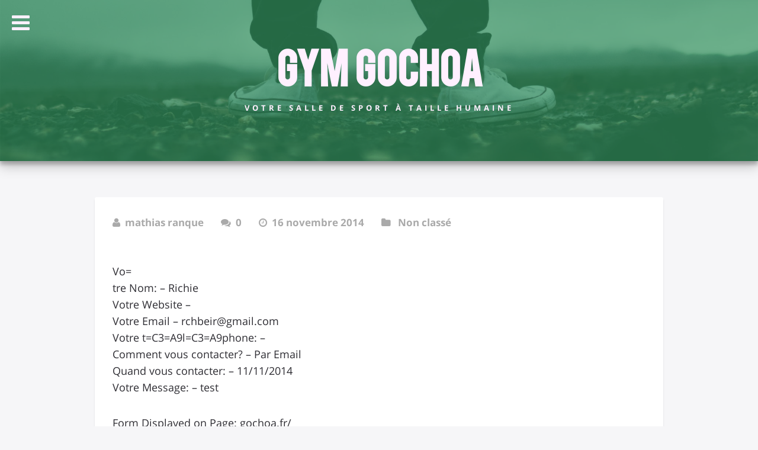

--- FILE ---
content_type: text/css
request_url: https://gochoa.fr/wp-content/themes/pixelhunter/style.css?ver=6.5.7
body_size: 712
content:
/*
Theme Name: PixelHunter
Author: Hemant Acharya
Author URI: http://www.twitter.com/hmnt235
Description: PixelHunter is a simple, clean and responsive blog theme. Greet the visitors of your site with the content they are after instead of some flashy content. PixelHunter puts content first in a cleanly laid out cards. Navigation and Sidebar are both off-canvas and revealed when required with cool transition. Some of the notable features include: Scroll-to-top, Author bio, Drop-caps on posts, infinite scroll (via JetPack), smooth animations, comes with social media out of the box, stylish header with your own background image, custom logo uploader, unlimited color schemes and so much more.
Version: 0.1.8
License: GNU General Public License v2 or later
License URI: http://www.gnu.org/licenses/gpl-2.0.html
Text Domain: pixelhunter
Tags: green, gray, light, white, responsive-layout, one-column, right-sidebar, theme-options, translation-ready, threaded-comments, sticky-post, custom-colors, custom-background, custom-menu

This theme, like WordPress, is licensed under the GPL.
Use it to make something cool, have fun, and share what you've learned with others.

PixelHunter is based on Underscores http://underscores.me/, (C) 2012-2014 Automattic, Inc.
*/

/*
Whoa! It is so lonely in here.

What happened?

PixelHunter is built with SASS. All the CSS you would usually found in here are spread out (modularised) in different folders inside the SASS folder. You can find all the styles over there.

	1-tools ---> Third party tools like Normalize, SASS mixin libraries Bourbon, Neat goes here.
	2-base ----> All the base styles, SASS variables, placeholders, etc goes here
	3-modules --> Most of the styles lives here. Spread out into different partials for different modules
*/

/*
Making theme checkers happy :D
*/

.wp-caption .wp-caption-text .gallery-caption .bypostauthor .alignright .alignleft .aligncenter{

}

--- FILE ---
content_type: text/css
request_url: https://gochoa.fr/wp-content/themes/Themegochoa/style.css?ver=6.5.7
body_size: 223
content:
/*
Theme Name: Gochoa
Template: pixelhunter
Author: Hemant Acharya
Author URI: http://www.twitter.com/hmnt235
Description: PixelHunter is a simple, clean and responsive blog theme. Greet the visitors of your site with the content they are after instead of some flashy content. PixelHunter puts content first in a cleanly laid out cards. Navigation and Sidebar are both off-canvas and revealed when required with cool transition. Some of the notable features include: Scroll-to-top, Author bio, Drop-caps on posts, infinite scroll (via JetPack), smooth animations, comes with social media out of the box, stylish header with your own background image, custom logo uploader, unlimited color schemes and so much more.
Tags: green,gray,light,white,responsive-layout,one-column,right-sidebar,theme-options,translation-ready,threaded-comments,sticky-post,custom-colors,custom-background,custom-menu
Version: 0.1.8.1716991623
Updated: 2024-05-29 16:07:03

*/



--- FILE ---
content_type: text/css
request_url: https://gochoa.fr/wp-content/plugins/wpi-designer-button-shortcode/style.css?t=916&ver=2.3.991
body_size: 17785
content:
@charset "utf-8";
/* CSS Document */
/*.wpi_db * {
-webkit-box-sizing: border-box;
-moz-box-sizing: border-box;
box-sizing: border-box;
}*/

.wpi_designer_button *,
.wpi_share_buttons *,
.wpi_slide * {
-webkit-box-sizing: border-box;
-moz-box-sizing: border-box;
box-sizing: border-box;
}

.clear{
	clear:both;
	display:block;
}

.wpi_none{
	display:none!important;
}
.wpi_designer_button{
	background-color:#cccccc;
	border:2px solid #cccccc;
	text-align: center!important;
	color:#333333;
	line-height:1.2em!important;
	padding:5px 20px;	
	-webkit-transition:all .2s;
	-moz-transition:all .2s;
	transition:all .2s;
	-webkit-border-radius:25px;
	-moz-border-radius:25px;
	border-radius:25px;
	display:inline-block;
	margin-bottom:10px;	
	text-decoration:none!important;
	vertical-align: top;
}
.wpi_designer_button:hover{
	background-color:#ffffff;	
}
.wpi_designer_button:active{
	background-color:#f6f6f6;	
}
.wpi_designer_button.shadow:active, .wpi_designer_button.shadow:active{
	box-shadow:0px 0px 0px rgba(0,0,0,0);
	-mox-box-shadow:0px 0px 0px rgba(0,0,0,0);
	-webkit-box-shadow:0px 0px 0px rgba(0,0,0,0);
}
.wpi_designer_button.shadow:blur{
	box-shadow:0px 0px 5px rgba(0,0,0,0.3);
	-mox-box-shadow:0px 0px 5px rgba(0,0,0,0.3);
	-webkit-box-shadow:0px 0px 5px rgba(0,0,0,0.3);
}
.wpi_designer_button:focus, .wpi_designer_button:active, .wpi_designer_button:hover {
    outline: none;
	text-decoration:none;
}

.wpi_designer_button.dashicons, .wpi_designer_button.dashicons-before:before{
	font-size: inherit;
	margin-right: 0.75em;
	line-height: inherit;
}

.wpi_designer_button.wpi_border_bottom{
	border-top-width:0px!important;
	border-left-width:0px!important;
	border-right-width:0px!important;
}
.wpi_designer_button.wpi_border_top{
	border-bottom-width:0px!important;
	border-left-width:0px!important;
	border-right-width:0px!important;
}
.wpi_designer_button.wpi_border_left{
	border-bottom-width:0px!important;
	border-top-width:0px!important;
	border-right-width:0px!important;
}
.wpi_designer_button.wpi_border_right{
	border-bottom-width:0px!important;
	border-top-width:0px!important;
	border-left-width:0px!important;
}
.wpi_designer_button.wpi_text_shadow_1px{ text-shadow:1px 1px 2px rgba(0,0,0,0.4);}
.wpi_designer_button.wpi_text_shadow_2px{text-shadow:2px 2px 4px rgba(0,0,0,0.45);}
.wpi_designer_button.wpi_text_shadow_3px{text-shadow:3px 3px 6px rgba(0,0,0,0.5);}
.wpi_designer_button.wpi_text_shadow_4px{text-shadow:4px 4px 8px rgba(0,0,0,0.55);}
.wpi_designer_button.wpi_text_shadow_5px{text-shadow:5px 5px 10px rgba(0,0,0,0.6);}
.wpi_designer_button.wpi_red{
	background-color:red;
}
.wpi_designer_button.wpi_rounded{
	border-radius:100px;
	-moz-border-radius:100px;
	-webkit-border-radius:100px;
}
.wpi_designer_button.wpi_5px{
	border-radius:5px;
	-moz-border-radius:5px;
	-webkit-border-radius:5px;
}
.wpi_designer_button.wpi_7px{
	border-radius:7px;
	-moz-border-radius:7px;
	-webkit-border-radius:7px;
}
.wpi_designer_button.wpi_10px{
	border-radius:10px;
	-moz-border-radius:10px;
	-webkit-border-radius:10px;
}
.wpi_designer_button.wpi_15px{
	border-radius:15px;
	-moz-border-radius:15px;
	-webkit-border-radius:15px;
}
.wpi_designer_button.wpi_rectangle{
	border-radius:0px;
	-moz-border-radius:0px;
	-webkit-border-radius:0px;
}
.wpi_designer_button.wpi_shadow_no{
	box-shadow:none;
	-moz-box-shadow:none;
	-webkit-box-shadow:none;
}
.wpi_designer_button.wpi_shadow_1px{
	box-shadow:1px 1px 1px rgba(0,0,0,0.3);
	-moz-box-shadow:1px 1px 1px rgba(0,0,0,0.3);
	-webkit-box-shadow:1px 1px 1px rgba(0,0,0,0.3);
}
.wpi_designer_button.wpi_shadow_2px{
	box-shadow:2px 2px 2px rgba(0,0,0,0.3);
	-moz-box-shadow:2px 2px 2px rgba(0,0,0,0.3);
	box-shadow:2px 2px 2px rgba(0,0,0,0.3);
}
.wpi_designer_button.wpi_shadow_3px{
	box-shadow:3px 3px 3px rgba(0,0,0,0.3);
	-moz-box-shadow:3px 3px 3px rgba(0,0,0,0.3);
	-webkit-box-shadow:3px 3px 3px rgba(0,0,0,0.3);
}
.wpi_designer_button.wpi_shadow_4px{
	box-shadow:4px 4px 4px rgba(0,0,0,0.3);
	-moz-box-shadow:4px 4px 4px rgba(0,0,0,0.3);
	-webkit-box-shadow:4px 4px 4px rgba(0,0,0,0.3);
}
.wpi_designer_button.wpi_shadow_5px{
	box-shadow:5px 5px 5px rgba(0,0,0,0.3);
	-moz-box-shadow:5px 5px 5px rgba(0,0,0,0.3);
	-webkit-box-shadow:5px 5px 5px rgba(0,0,0,0.3);
}
.wpi_designer_button.wpi_shadow_6px{
	box-shadow:6px 6px 6px rgba(0,0,0,0.3);
	-moz-box-shadow:6px 6px 6px rgba(0,0,0,0.3);
	-webkit-box-shadow:6px 6px 6px rgba(0,0,0,0.3);
}
.wpi_designer_button.wpi_shadow_7px{
	box-shadow:7px 7px 7px rgba(0,0,0,0.3);
	-moz-box-shadow:7px 7px 7px rgba(0,0,0,0.3);
	-webkit-box-shadow:7px 7px 7px rgba(0,0,0,0.3);
}
.wpi_designer_button.wpi_shadow_8px{
	box-shadow:8px 8px 8px rgba(0,0,0,0.3);
	-moz-box-shadow:8px 8px 8px rgba(0,0,0,0.3);
	-webkit-box-shadow:8px 8px 8px rgba(0,0,0,0.3);
}
.wpi_designer_button.wpi_shadow_9px{
	box-shadow:9px 9px 9px rgba(0,0,0,0.3);
	-moz-box-shadow:9px 9px 9px rgba(0,0,0,0.3);
	-webkit-box-shadow:9px 9px 9px rgba(0,0,0,0.3);
}
.wpi_designer_button.wpi_shadow_10px{
	box-shadow:10px 10px 10px rgba(0,0,0,0.3);
	-moz-box-shadow:10px 10px 10px rgba(0,0,0,0.3);
	-webkit-box-shadow:10px 10px 10px rgba(0,0,0,0.3);
}
.wpi_designer_button.wpi_shadow_inset_bb{
	box-shadow:0px -3px 0px rgba(0,0,0,0.5) inset;
	-moz-box-shadow:0px -3px 0px rgba(0,0,0,0.5) inset;
	-webkit-box-shadow:0px -3px 0px rgba(0,0,0,0.5) inset;
}
.wpi_designer_button.wpi_shadow_inset_bt{
	box-shadow:0px 3px 0px rgba(0,0,0,0.5) inset;
	-moz-box-shadow:0px 3px 0px rgba(0,0,0,0.5) inset;
	-webkit-box-shadow:0px 3px 0px rgba(0,0,0,0.5) inset;
}
.wpi_designer_button.wpi_shadow_inset_wb{
	box-shadow:0px -2px 0px rgba(255,255,255,0.7) inset;
	-moz-box-shadow:0px -2px 0px rgba(255,255,255,0.7) inset;
	-webkit-box-shadow:0px -2px 0px rgba(255,255,255,0.7) inset;
}
.wpi_designer_button.wpi_shadow_inset_wt{
	box-shadow:0px 2px 0px rgba(255,255,255,0.7) inset;
	-moz-box-shadow:0px 2px 0px rgba(255,255,255,0.7) inset;
	-webkit-box-shadow:0px 2px 0px rgba(255,255,255,0.7) inset;
}
.wpi_designer_button.wpi_texture_noise{
	background-image:url(images/noise.png);
}
.wpi_designer_button.wpi_texture_checks{
	background-image:url(images/checks.png);
}
.wpi_designer_button.wpi_texture_checks_small{
	background-image:url(images/checks_small.png);
}

.wpi_designer_button.wpi_icon_no i, .wpi_designer_button.wpi_icon_ i{
	display:none!important;
}
.wpi_designer_button.wpi_no_text b{display:none;}
.wpi_no_text b{display:none;}

.wpi_designer_button.wpi_padding_3px{padding:3px 6px;}
.wpi_designer_button.wpi_padding_5px{padding:5px 10px;}
.wpi_designer_button.wpi_padding_7px{padding:7px 14px;}
.wpi_designer_button.wpi_padding_10px{padding:10px 20px;}
.wpi_designer_button.wpi_padding_15px{padding:15px 30px;}
.wpi_designer_button.wpi_padding_20px{padding:20px 40px;}
.wpi_designer_button.wpi_padding_30px{padding:30px 60px;}
.wpi_designer_button.wpi_padding_40px{padding:40px 80px;}
.wpi_designer_button.wpi_padding_50px{padding:50px 100px;}
.wpi_designer_button.wpi_padding_3px.wpi_no_text{padding:3px 3px;}
.wpi_designer_button.wpi_padding_5px.wpi_no_text{padding:5px 4px;}
.wpi_designer_button.wpi_padding_7px.wpi_no_text{padding:7px 7px;}
.wpi_designer_button.wpi_padding_10px.wpi_no_text{padding:10px 10px;}
.wpi_designer_button.wpi_padding_15px.wpi_no_text{padding:15px 15px;}
.wpi_designer_button.wpi_padding_20px.wpi_no_text{padding:20px 20px;}
.wpi_designer_button.wpi_padding_30px.wpi_no_text{padding:30px 30px;}
.wpi_designer_button.wpi_padding_40px.wpi_no_text{padding:40px 40px;}
.wpi_designer_button.wpi_padding_50px.wpi_no_text{padding:50px 50px;}


.wpi_dummy_text{
text-align:left;
padding:20px;
}
.noscroll {
  overflow: hidden !important;
  -webkit-overflow-scrolling: none !important;
  -moz-overflow-scrolling: none !important;
  -o-overflow-scrolling: none !important;
}
/* ---------------------------------------------------------------------------- Twin Buttons --------------------------------------------------------------------*/

.wpi_twin_buttons {	
	display: inline-block;
	position:relative;
}
.wpi_twin_buttons .wpi_or_txt{	
	position: absolute;
	right: -16px;
	top: 50%;
	margin-top: -16px;	
	width: 30px;
	height: 30px;
	z-index: 2;
	background-color: #ffffff;
	border-radius: 100px;
	color: #666666;
	line-height: 28px;
	text-align: center;
	font-family: "Open Sans", arial, sans-serif;
	font-size: 14px;
	border:1px solid #dddddd;
}
.wpi_twin_buttons .wpi_designer_button.wpi_left_button{	
	padding-right: 40px!important;
	border-top-right-radius: 0px;
	border-bottom-right-radius: 0px;
	margin-right: 1px;
	position:relative;
	vertical-align: middle;
}
.wpi_twin_buttons .wpi_designer_button.wpi_right_button{	
	padding-left: 40px!important;
	border-top-left-radius: 0px;
	border-bottom-left-radius: 0px;
	margin-left: 1px;
	vertical-align: middle;
}

/* ---------------------------------------------------------------------------- Smart Buttons --------------------------------------------------------------------*/

.wpi_smart_buttons {
	position:relative;
	display: block;
 	text-align: center;
	font-family: "Open Sans";
}
.wpi_smart_buttons ul.wpi_menu_links{	
	position: absolute;
	bottom: 100%;
	left: 0px;
	width: 320px;
	text-align: left;
	background-color: #ffffff;
	margin: 0px;
	padding: 0px;
	list-style: none;
	margin-bottom: 8px;
	box-shadow: 2px 2px 2px rgba(0,0,0,0.3);
	border-radius: 5px;
	overflow: hidden;
}
.wpi_smart_buttons ul.wpi_menu_links.wpi_open{	
	display:block;
}
.wpi_smart_buttons ul.wpi_menu_links.wpi_close{	
	display:none;
}
.wpi_smart_buttons ul.wpi_menu_links > li{	
	border-bottom:1px solid #E0E0E0;
	position:relative;
	padding: 0px;
	margin: 0px;
}
.wpi_smart_buttons ul.wpi_menu_links > li:hover{	
	background-color: #f5f5f5;	
}
.wpi_smart_buttons ul.wpi_menu_links > li > a{	
	position:absolute;
	top:0px;
	left:0px;
	right:0px;	
	bottom:0px;
}
.wpi_smart_buttons ul.wpi_menu_links > li > div{	
	padding: 10px 20px 15px 20px;
}
.wpi_smart_buttons ul.wpi_menu_links .wpi_heading{	
	font-size: 18px;
	display: block;
	font-weight: 100;
	color: #333333;
	line-height: 1.2;
	margin-bottom:10px;
}
.wpi_smart_buttons ul.wpi_menu_links .wpi_subheading{
	font-size: 12px;	
	display: block;
	color: #84B1C2;
	line-height: 1.2;
}
/* ---------------------------------------------------------------------------- Share Buttons --------------------------------------------------------------------*/
.wpi_share_buttons {	
	display: inline-block;
}
.wpi_share_buttons .wpi_sb_text {	
	vertical-align:middle;
	white-space: nowrap;
	padding-right:10px;
	margin-bottom: 10px;
	display: block;
}
.wpi_share_buttons ul {	
	margin:0px; padding:0px;
	display:table-cell;	
}
.wpi_share_buttons li {
	font-size: 0;
	vertical-align: top;
	display:inline-block;	
}
.wpi_share_buttons .wpi_designer_button{
	display:inline-block;
	vertical-align: top;
  	margin: 0px;
}
.wpi_share_buttons .wpi_designer_button:hover{
	color:#ffffff!important;
}
.wpi_share_buttons .wpi_sb_facebook a:hover{background-color:#3C5B9B!important; border-color:#3C5B9B!important;}
.wpi_share_buttons .wpi_sb_twitter a:hover{background-color:#2CA9E0!important;border-color:#2CA9E0!important;}
.wpi_share_buttons .wpi_sb_googleplus a:hover{background-color:#F63E28!important;border-color:#F63E28!important;}
.wpi_share_buttons .wpi_sb_linkedin a:hover{background-color:#0274B3!important;border-color:#0274B3!important;}
.wpi_share_buttons .wpi_sb_pinterest a:hover{background-color:#CB2027!important;border-color:#CB2027!important;}
.wpi_share_buttons .wpi_sb_tumblr a:hover{background-color:#2A445F!important;border-color:#2A445F!important;}
.wpi_share_buttons .wpi_sb_stumbleupon a:hover{background-color:#ED4A13!important;border-color:#ED4A13!important;}
.wpi_share_buttons .wpi_sb_reddit a:hover{background-color:#CDE3F9!important; border-color:#CDE3F9!important; color:#616366!important}
.wpi_share_buttons .wpi_sb_wordpress a:hover{background-color:#0274B3!important;border-color:#0274B3!important;}
.wpi_share_buttons .wpi_sb_email a:hover{background-color:#668A0C!important;border-color:#668A0C!important;}

.wpi_share_buttons .wpi_sb_facebook a:active{background-color:#314F8C!important;}
.wpi_share_buttons .wpi_sb_twitter a:active{background-color:#229ACF!important;}
.wpi_share_buttons .wpi_sb_googleplus a:active{background-color:#D9331F!important;}
.wpi_share_buttons .wpi_sb_linkedin a:active{background-color:#016196!important;}
.wpi_share_buttons .wpi_sb_pinterest a:active{background-color:#B3181E!important;}
.wpi_share_buttons .wpi_sb_tumblr a:active{background-color:#1D344B!important;}
.wpi_share_buttons .wpi_sb_stumbleupon a:active{background-color:#D84310!important;}
.wpi_share_buttons .wpi_sb_reddit a:active{background-color:#B8CFE7!important; color:#616366!important}
.wpi_share_buttons .wpi_sb_wordpress a:active{background-color:#036BA4!important;}
.wpi_share_buttons .wpi_sb_email a:active{background-color:#5A7A09!important;}
/* ---------------------------------------------------------------------------- Slide --------------------------------------------------------------------*/
.wpi_slide{
	position:relative;
	min-height: 200px;
	text-align: center;
	padding: 40px;
	background-color: #3399aa;
	color: #ffffff;		
	overflow: hidden;
	
}
.wpi_slide .wpi_slide_heading{position:relative; line-height: 1.2em; margin-top:20px; font-size:30px;  border:0px solid #ffffff;}
.wpi_slide .wpi_slide_text{position:relative; line-height: 1.2em; margin-top:10px; font-size:18px;}
.wpi_slide .wpi_slide_image{
	position: absolute;
	left: 0px;
	top: 0px;
	height:100%; width:100%;
	-webkit-background-size: cover;
	-moz-background-size: cover;
	background-size: cover;	
	background-position: center center;
}
.wpi_slide .wpi_slide_footer{
font-family: 'Open Sans';
position: absolute;
bottom: 0px;
left: 0px;
right: 0px;
padding: 50px;
background-color: rgb(68, 68, 68);
text-align: left;
}
.wpi_slide .wpi_designer_button{position:relative; margin-top:20px; border-width: 1px;border-style: solid ;display: inline-block ;box-shadow: 0 0 no ;color: #666666 ;background-color: #FFFFFF ;border-color: #CCCCCC ;}

@media screen and (max-width: 782px){
	
}

/**
 * Individual icons
 */
.wpi_icon i, b.wpidb_icon{
	font-size: 16px;
	vertical-align: top;
	text-align: center;
	transition: color .1s ease-in 0;
	-moz-transition: color .1s ease-in 0;
	-webkit-transition: color .1s ease-in 0;
	display: inline-block;
	font-family: "Genericons";
	font-style: normal;
	font-weight: normal;
	font-variant: normal;
	line-height: 1;
	text-decoration: inherit;
	text-transform: none;
	-moz-osx-font-smoothing: grayscale;
	-webkit-font-smoothing: antialiased;
	speak: none;
}
.wpi_icon i, b.wpidb_icon{
	font-size: inherit;
	font-size: 100%;
	vertical-align: top;
	line-height: 1.2em;	
	margin-right: 10px;
}
b.wpidb_icon{	
	margin-right: 0px;
	vertical-align: middle;
}
.wpi_icon_left i{
	margin-left: 0px;
	margin-right: 10px;
}
.wpi_icon_right i{	
	margin-left: 10px;
	margin-right: 0px;
}
.wpi_icon.wpi_no_text{	
	
}

.wpi_icon.wpi_no_text i{	
	margin-right: 0px;
	width: 1.2em;
}



b.wpidb_icon_404:before { content: "\f423"; }
b.wpidb_icon_activity:before { content: "\f508"; }
b.wpidb_icon_anchor:before { content: "\f509"; }
b.wpidb_icon_aside:before { content: "\f101"; }
b.wpidb_icon_attachment:before { content: "\f416"; }
b.wpidb_icon_audio:before { content: "\f109"; }
b.wpidb_icon_bold:before { content: "\f471"; }
b.wpidb_icon_book:before { content: "\f444"; }
b.wpidb_icon_bug:before { content: "\f50a"; }
b.wpidb_icon_cart:before { content: "\f447"; }
b.wpidb_icon_category:before { content: "\f301"; }
b.wpidb_icon_chat:before { content: "\f108"; }
b.wpidb_icon_checkmark:before { content: "\f418"; }
b.wpidb_icon_close:before { content: "\f405"; }
b.wpidb_icon_close-alt:before { content: "\f406"; }
b.wpidb_icon_cloud:before { content: "\f426"; }
b.wpidb_icon_cloud-download:before { content: "\f440"; }
b.wpidb_icon_cloud-upload:before { content: "\f441"; }
b.wpidb_icon_code:before { content: "\f462"; }
b.wpidb_icon_codepen:before { content: "\f216"; }
b.wpidb_icon_cog:before { content: "\f445"; }
b.wpidb_icon_collapse:before { content: "\f432"; }
b.wpidb_icon_comment:before { content: "\f300"; }
b.wpidb_icon_day:before { content: "\f305"; }
b.wpidb_icon_digg:before { content: "\f221"; }
b.wpidb_icon_document:before { content: "\f443"; }
b.wpidb_icon_dot:before { content: "\f428"; }
b.wpidb_icon_downarrow:before { content: "\f502"; }
b.wpidb_icon_download:before { content: "\f50b"; }
b.wpidb_icon_draggable:before { content: "\f436"; }
b.wpidb_icon_dribbble:before { content: "\f201"; }
b.wpidb_icon_dropbox:before { content: "\f225"; }
b.wpidb_icon_dropdown:before { content: "\f433"; }
b.wpidb_icon_dropdown-left:before { content: "\f434"; }
b.wpidb_icon_edit:before { content: "\f411"; }
b.wpidb_icon_ellipsis:before { content: "\f476"; }
b.wpidb_icon_expand:before { content: "\f431"; }
b.wpidb_icon_external:before { content: "\f442"; }
b.wpidb_icon_facebook:before{ content: "\f203"; }
b.wpidb_icon_facebook-alt:before { content: "\f204"; }
b.wpidb_icon_fastforward:before { content: "\f458"; }
b.wpidb_icon_feed:before { content: "\f413"; }
b.wpidb_icon_flag:before { content: "\f468"; }
b.wpidb_icon_flickr:before { content: "\f211"; }
b.wpidb_icon_foursquare:before { content: "\f226"; }
b.wpidb_icon_fullscreen:before { content: "\f474"; }
b.wpidb_icon_gallery:before { content: "\f103"; }
b.wpidb_icon_github:before { content: "\f200"; }
b.wpidb_icon_googleplus:before { content: "\f206"; }
b.wpidb_icon_googleplus-alt:before { content: "\f218"; }
b.wpidb_icon_handset:before { content: "\f50c"; }
b.wpidb_icon_heart:before { content: "\f461"; }
b.wpidb_icon_help:before { content: "\f457"; }
b.wpidb_icon_hide:before { content: "\f404"; }
b.wpidb_icon_hierarchy:before { content: "\f505"; }
b.wpidb_icon_home:before { content: "\f409"; }
b.wpidb_icon_image:before { content: "\f102"; }
b.wpidb_icon_info:before { content: "\f455"; }
b.wpidb_icon_instagram:before { content: "\f215"; }
b.wpidb_icon_italic:before { content: "\f472"; }
b.wpidb_icon_key:before { content: "\f427"; }
b.wpidb_icon_leftarrow:before { content: "\f503"; }
b.wpidb_icon_link:before { content: "\f107"; }
b.wpidb_icon_linkedin:before { content: "\f207"; }
b.wpidb_icon_linkedin-alt:before { content: "\f208"; }
b.wpidb_icon_location:before { content: "\f417"; }
b.wpidb_icon_lock:before { content: "\f470"; }
b.wpidb_icon_mail:before { content: "\f410"; }
b.wpidb_icon_maximize:before { content: "\f422"; }
b.wpidb_icon_menu:before { content: "\f419"; }
b.wpidb_icon_microphone:before { content: "\f50d"; }
b.wpidb_icon_minimize:before { content: "\f421"; }
b.wpidb_icon_minus:before { content: "\f50e"; }
b.wpidb_icon_month:before { content: "\f307"; }
b.wpidb_icon_move:before { content: "\f50f"; }
b.wpidb_icon_next:before { content: "\f429"; }
b.wpidb_icon_notice:before { content: "\f456"; }
b.wpidb_icon_paintbrush:before { content: "\f506"; }
b.wpidb_icon_path:before { content: "\f219"; }
b.wpidb_icon_pause:before { content: "\f448"; }
b.wpidb_icon_phone:before { content: "\f437"; }
b.wpidb_icon_picture:before { content: "\f473"; }
b.wpidb_icon_pinned:before { content: "\f308"; }
b.wpidb_icon_pinterest:before { content: "\f209"; }
b.wpidb_icon_pinterest-alt:before { content: "\f210"; }
b.wpidb_icon_play:before { content: "\f452"; }
b.wpidb_icon_plugin:before { content: "\f439"; }
b.wpidb_icon_plus:before { content: "\f510"; }
b.wpidb_icon_pocket:before { content: "\f224"; }
b.wpidb_icon_polldaddy:before { content: "\f217"; }
b.wpidb_icon_portfolio:before { content: "\f460"; }
b.wpidb_icon_previous:before { content: "\f430"; }
b.wpidb_icon_print:before { content: "\f469"; }
b.wpidb_icon_quote:before { content: "\f106"; }
b.wpidb_icon_rating-empty:before { content: "\f511"; }
b.wpidb_icon_rating-full:before { content: "\f512"; }
b.wpidb_icon_rating-half:before { content: "\f513"; }
b.wpidb_icon_reddit:before { content: "\f222"; }
b.wpidb_icon_refresh:before { content: "\f420"; }
b.wpidb_icon_reply:before { content: "\f412"; }
b.wpidb_icon_reply-alt:before { content: "\f466"; }
b.wpidb_icon_reply-single:before { content: "\f467"; }
b.wpidb_icon_rewind:before { content: "\f459"; }
b.wpidb_icon_rightarrow:before { content: "\f501"; }
b.wpidb_icon_search:before { content: "\f400"; }
b.wpidb_icon_send-to-phone:before { content: "\f438"; }
b.wpidb_icon_send-to-tablet:before { content: "\f454"; }
b.wpidb_icon_share:before { content: "\f415"; }
b.wpidb_icon_show:before { content: "\f403"; }
b.wpidb_icon_shuffle:before { content: "\f514"; }
b.wpidb_icon_sitemap:before { content: "\f507"; }
b.wpidb_icon_skip-ahead:before { content: "\f451"; }
b.wpidb_icon_skip-back:before { content: "\f450"; }
b.wpidb_icon_skype:before { content: "\f220"; }
b.wpidb_icon_spam:before { content: "\f424"; }
b.wpidb_icon_spotify:before { content: "\f515"; }
b.wpidb_icon_standard:before { content: "\f100"; }
b.wpidb_icon_star:before { content: "\f408"; }
b.wpidb_icon_status:before { content: "\f105"; }
b.wpidb_icon_stop:before { content: "\f449"; }
b.wpidb_icon_stumbleupon:before { content: "\f223"; }
b.wpidb_icon_subscribe:before { content: "\f463"; }
b.wpidb_icon_subscribed:before { content: "\f465"; }
b.wpidb_icon_summary:before { content: "\f425"; }
b.wpidb_icon_tablet:before { content: "\f453"; }
b.wpidb_icon_tag:before { content: "\f302"; }
b.wpidb_icon_time:before { content: "\f303"; }
b.wpidb_icon_top:before { content: "\f435"; }
b.wpidb_icon_trash:before { content: "\f407"; }
b.wpidb_icon_tumblr:before { content: "\f214"; }
b.wpidb_icon_twitch:before { content: "\f516"; }
b.wpidb_icon_twitter:before { content: "\f202"; }
b.wpidb_icon_unapprove:before { content: "\f446"; }
b.wpidb_icon_unsubscribe:before { content: "\f464"; }
b.wpidb_icon_unzoom:before { content: "\f401"; }
b.wpidb_icon_uparrow:before { content: "\f500"; }
b.wpidb_icon_user:before { content: "\f304"; }
b.wpidb_icon_video:before { content: "\f104"; }
b.wpidb_icon_videocamera:before { content: "\f517"; }
b.wpidb_icon_vimeo:before { content: "\f212"; }
b.wpidb_icon_warning:before { content: "\f414"; }
b.wpidb_icon_website:before { content: "\f475"; }
b.wpidb_icon_week:before { content: "\f306"; }
b.wpidb_icon_wordpress:before { content: "\f205"; }
b.wpidb_icon_xpost:before { content: "\f504"; }
b.wpidb_icon_youtube:before { content: "\f213"; }
b.wpidb_icon_zoom:before { content: "\f402"; }

.wpi_icon_404 i:before { content: "\f423"; }
.wpi_icon_activity i:before { content: "\f508"; }
.wpi_icon_anchor i:before { content: "\f509"; }
.wpi_icon_aside i:before { content: "\f101"; }
.wpi_icon_attachment i:before { content: "\f416"; }
.wpi_icon_audio i:before { content: "\f109"; }
.wpi_icon_bold i:before { content: "\f471"; }
.wpi_icon_book i:before { content: "\f444"; }
.wpi_icon_bug i:before { content: "\f50a"; }
.wpi_icon_cart i:before { content: "\f447"; }
.wpi_icon_category i:before { content: "\f301"; }
.wpi_icon_chat i:before { content: "\f108"; }
.wpi_icon_checkmark i:before { content: "\f418"; }
.wpi_icon_close i:before { content: "\f405"; }
.wpi_icon_close-alt i:before { content: "\f406"; }
.wpi_icon_cloud i:before { content: "\f426"; }
.wpi_icon_cloud-download i:before { content: "\f440"; }
.wpi_icon_cloud-upload i:before { content: "\f441"; }
.wpi_icon_code i:before { content: "\f462"; }
.wpi_icon_codepen i:before { content: "\f216"; }
.wpi_icon_cog i:before { content: "\f445"; }
.wpi_icon_collapse i:before { content: "\f432"; }
.wpi_icon_comment i:before { content: "\f300"; }
.wpi_icon_day i:before { content: "\f305"; }
.wpi_icon_digg i:before { content: "\f221"; }
.wpi_icon_document i:before { content: "\f443"; }
.wpi_icon_dot i:before { content: "\f428"; }
.wpi_icon_downarrow i:before { content: "\f502"; }
.wpi_icon_download i:before { content: "\f50b"; }
.wpi_icon_draggable i:before { content: "\f436"; }
.wpi_icon_dribbble i:before { content: "\f201"; }
.wpi_icon_dropbox i:before { content: "\f225"; }
.wpi_icon_dropdown i:before { content: "\f433"; }
.wpi_icon_dropdown-left i:before { content: "\f434"; }
.wpi_icon_edit i:before { content: "\f411"; }
.wpi_icon_ellipsis i:before { content: "\f476"; }
.wpi_icon_expand i:before { content: "\f431"; }
.wpi_icon_external i:before { content: "\f442"; }
.wpi_icon_facebook i:before{ content: "\f203"; }
.wpi_icon_facebook-alt i:before { content: "\f204"; }
.wpi_icon_fastforward i:before { content: "\f458"; }
.wpi_icon_feed i:before { content: "\f413"; }
.wpi_icon_flag i:before { content: "\f468"; }
.wpi_icon_flickr i:before { content: "\f211"; }
.wpi_icon_foursquare i:before { content: "\f226"; }
.wpi_icon_fullscreen i:before { content: "\f474"; }
.wpi_icon_gallery i:before { content: "\f103"; }
.wpi_icon_github i:before { content: "\f200"; }
.wpi_icon_googleplus i:before { content: "\f206"; }
.wpi_icon_googleplus-alt i:before { content: "\f218"; }
.wpi_icon_handset i:before { content: "\f50c"; }
.wpi_icon_heart i:before { content: "\f461"; }
.wpi_icon_help i:before { content: "\f457"; }
.wpi_icon_hide i:before { content: "\f404"; }
.wpi_icon_hierarchy i:before { content: "\f505"; }
.wpi_icon_home i:before { content: "\f409"; }
.wpi_icon_image i:before { content: "\f102"; }
.wpi_icon_info i:before { content: "\f455"; }
.wpi_icon_instagram i:before { content: "\f215"; }
.wpi_icon_italic i:before { content: "\f472"; }
.wpi_icon_key i:before { content: "\f427"; }
.wpi_icon_leftarrow i:before { content: "\f503"; }
.wpi_icon_link i:before { content: "\f107"; }
.wpi_icon_linkedin i:before { content: "\f207"; }
.wpi_icon_linkedin-alt i:before { content: "\f208"; }
.wpi_icon_location i:before { content: "\f417"; }
.wpi_icon_lock i:before { content: "\f470"; }
.wpi_icon_mail i:before { content: "\f410"; }
.wpi_icon_maximize i:before { content: "\f422"; }
.wpi_icon_menu i:before { content: "\f419"; }
.wpi_icon_microphone i:before { content: "\f50d"; }
.wpi_icon_minimize i:before { content: "\f421"; }
.wpi_icon_minus i:before { content: "\f50e"; }
.wpi_icon_month i:before { content: "\f307"; }
.wpi_icon_move i:before { content: "\f50f"; }
.wpi_icon_next i:before { content: "\f429"; }
.wpi_icon_notice i:before { content: "\f456"; }
.wpi_icon_paintbrush i:before { content: "\f506"; }
.wpi_icon_path i:before { content: "\f219"; }
.wpi_icon_pause i:before { content: "\f448"; }
.wpi_icon_phone i:before { content: "\f437"; }
.wpi_icon_picture i:before { content: "\f473"; }
.wpi_icon_pinned i:before { content: "\f308"; }
.wpi_icon_pinterest i:before { content: "\f209"; }
.wpi_icon_pinterest-alt i:before { content: "\f210"; }
.wpi_icon_play i:before { content: "\f452"; }
.wpi_icon_plugin i:before { content: "\f439"; }
.wpi_icon_plus i:before { content: "\f510"; }
.wpi_icon_pocket i:before { content: "\f224"; }
.wpi_icon_polldaddy i:before { content: "\f217"; }
.wpi_icon_portfolio i:before { content: "\f460"; }
.wpi_icon_previous i:before { content: "\f430"; }
.wpi_icon_print i:before { content: "\f469"; }
.wpi_icon_quote i:before { content: "\f106"; }
.wpi_icon_rating-empty i:before { content: "\f511"; }
.wpi_icon_rating-full i:before { content: "\f512"; }
.wpi_icon_rating-half i:before { content: "\f513"; }
.wpi_icon_reddit i:before { content: "\f222"; }
.wpi_icon_refresh i:before { content: "\f420"; }
.wpi_icon_reply i:before { content: "\f412"; }
.wpi_icon_reply-alt i:before { content: "\f466"; }
.wpi_icon_reply-single i:before { content: "\f467"; }
.wpi_icon_rewind i:before { content: "\f459"; }
.wpi_icon_rightarrow i:before { content: "\f501"; }
.wpi_icon_search i:before { content: "\f400"; }
.wpi_icon_send-to-phone i:before { content: "\f438"; }
.wpi_icon_send-to-tablet i:before { content: "\f454"; }
.wpi_icon_share i:before { content: "\f415"; }
.wpi_icon_show i:before { content: "\f403"; }
.wpi_icon_shuffle i:before { content: "\f514"; }
.wpi_icon_sitemap i:before { content: "\f507"; }
.wpi_icon_skip-ahead i:before { content: "\f451"; }
.wpi_icon_skip-back i:before { content: "\f450"; }
.wpi_icon_skype i:before { content: "\f220"; }
.wpi_icon_spam i:before { content: "\f424"; }
.wpi_icon_spotify i:before { content: "\f515"; }
.wpi_icon_standard i:before { content: "\f100"; }
.wpi_icon_star i:before { content: "\f408"; }
.wpi_icon_status i:before { content: "\f105"; }
.wpi_icon_stop i:before { content: "\f449"; }
.wpi_icon_stumbleupon i:before { content: "\f223"; }
.wpi_icon_subscribe i:before { content: "\f463"; }
.wpi_icon_subscribed i:before { content: "\f465"; }
.wpi_icon_summary i:before { content: "\f425"; }
.wpi_icon_tablet i:before { content: "\f453"; }
.wpi_icon_tag i:before { content: "\f302"; }
.wpi_icon_time i:before { content: "\f303"; }
.wpi_icon_top i:before { content: "\f435"; }
.wpi_icon_trash i:before { content: "\f407"; }
.wpi_icon_tumblr i:before { content: "\f214"; }
.wpi_icon_twitch i:before { content: "\f516"; }
.wpi_icon_twitter i:before { content: "\f202"; }
.wpi_icon_unapprove i:before { content: "\f446"; }
.wpi_icon_unsubscribe i:before { content: "\f464"; }
.wpi_icon_unzoom i:before { content: "\f401"; }
.wpi_icon_uparrow i:before { content: "\f500"; }
.wpi_icon_user i:before { content: "\f304"; }
.wpi_icon_video i:before { content: "\f104"; }
.wpi_icon_videocamera i:before { content: "\f517"; }
.wpi_icon_vimeo i:before { content: "\f212"; }
.wpi_icon_warning i:before { content: "\f414"; }
.wpi_icon_website i:before { content: "\f475"; }
.wpi_icon_week i:before { content: "\f306"; }
.wpi_icon_wordpress i:before { content: "\f205"; }
.wpi_icon_xpost i:before { content: "\f504"; }
.wpi_icon_youtube i:before { content: "\f213"; }
.wpi_icon_zoom i:before { content: "\f402"; }

b.wpidb_icon_fa-glass,
b.wpidb_icon_fa-music,
b.wpidb_icon_fa-search,
b.wpidb_icon_fa-envelope-o,
b.wpidb_icon_fa-heart,
b.wpidb_icon_fa-star,
b.wpidb_icon_fa-star-o,
b.wpidb_icon_fa-user,
b.wpidb_icon_fa-film,
b.wpidb_icon_fa-th-large,
b.wpidb_icon_fa-th,
b.wpidb_icon_fa-th-list,
b.wpidb_icon_fa-check,
b.wpidb_icon_fa-remove,
b.wpidb_icon_fa-close,
b.wpidb_icon_fa-times,
b.wpidb_icon_fa-search-plus,
b.wpidb_icon_fa-search-minus,
b.wpidb_icon_fa-power-off,
b.wpidb_icon_fa-signal,
b.wpidb_icon_fa-gear,
b.wpidb_icon_fa-cog,
b.wpidb_icon_fa-trash-o,
b.wpidb_icon_fa-home,
b.wpidb_icon_fa-file-o,
b.wpidb_icon_fa-clock-o,
b.wpidb_icon_fa-road,
b.wpidb_icon_fa-download,
b.wpidb_icon_fa-arrow-circle-o-down,
b.wpidb_icon_fa-arrow-circle-o-up,
b.wpidb_icon_fa-inbox,
b.wpidb_icon_fa-play-circle-o,
b.wpidb_icon_fa-rotate-right,
b.wpidb_icon_fa-repeat,
b.wpidb_icon_fa-refresh,
b.wpidb_icon_fa-list-alt,
b.wpidb_icon_fa-lock,
b.wpidb_icon_fa-flag,
b.wpidb_icon_fa-headphones,
b.wpidb_icon_fa-volume-off,
b.wpidb_icon_fa-volume-down,
b.wpidb_icon_fa-volume-up,
b.wpidb_icon_fa-qrcode,
b.wpidb_icon_fa-barcode,
b.wpidb_icon_fa-tag,
b.wpidb_icon_fa-tags,
b.wpidb_icon_fa-book,
b.wpidb_icon_fa-bookmark,
b.wpidb_icon_fa-print,
b.wpidb_icon_fa-camera,
b.wpidb_icon_fa-font,
b.wpidb_icon_fa-bold,
b.wpidb_icon_fa-italic,
b.wpidb_icon_fa-text-height,
b.wpidb_icon_fa-text-width,
b.wpidb_icon_fa-align-left,
b.wpidb_icon_fa-align-center,
b.wpidb_icon_fa-align-right,
b.wpidb_icon_fa-align-justify,
b.wpidb_icon_fa-list,
b.wpidb_icon_fa-dedent,
b.wpidb_icon_fa-outdent,
b.wpidb_icon_fa-indent,
b.wpidb_icon_fa-video-camera,
b.wpidb_icon_fa-photo,
b.wpidb_icon_fa-image,
b.wpidb_icon_fa-picture-o,
b.wpidb_icon_fa-pencil,
b.wpidb_icon_fa-map-marker,
b.wpidb_icon_fa-adjust,
b.wpidb_icon_fa-tint,
b.wpidb_icon_fa-edit,
b.wpidb_icon_fa-pencil-square-o,
b.wpidb_icon_fa-share-square-o,
b.wpidb_icon_fa-check-square-o,
b.wpidb_icon_fa-arrows,
b.wpidb_icon_fa-step-backward,
b.wpidb_icon_fa-fast-backward,
b.wpidb_icon_fa-backward,
b.wpidb_icon_fa-play,
b.wpidb_icon_fa-pause,
b.wpidb_icon_fa-stop,
b.wpidb_icon_fa-forward,
b.wpidb_icon_fa-fast-forward,
b.wpidb_icon_fa-step-forward,
b.wpidb_icon_fa-eject,
b.wpidb_icon_fa-chevron-left,
b.wpidb_icon_fa-chevron-right,
b.wpidb_icon_fa-plus-circle,
b.wpidb_icon_fa-minus-circle,
b.wpidb_icon_fa-times-circle,
b.wpidb_icon_fa-check-circle,
b.wpidb_icon_fa-question-circle,
b.wpidb_icon_fa-info-circle,
b.wpidb_icon_fa-crosshairs,
b.wpidb_icon_fa-times-circle-o,
b.wpidb_icon_fa-check-circle-o,
b.wpidb_icon_fa-ban,
b.wpidb_icon_fa-arrow-left,
b.wpidb_icon_fa-arrow-right,
b.wpidb_icon_fa-arrow-up,
b.wpidb_icon_fa-arrow-down,
b.wpidb_icon_fa-mail-forward,
b.wpidb_icon_fa-share,
b.wpidb_icon_fa-expand,
b.wpidb_icon_fa-compress,
b.wpidb_icon_fa-plus,
b.wpidb_icon_fa-minus,
b.wpidb_icon_fa-asterisk,
b.wpidb_icon_fa-exclamation-circle,
b.wpidb_icon_fa-gift,
b.wpidb_icon_fa-leaf,
b.wpidb_icon_fa-fire,
b.wpidb_icon_fa-eye,
b.wpidb_icon_fa-eye-slash,
b.wpidb_icon_fa-warning,
b.wpidb_icon_fa-exclamation-triangle,
b.wpidb_icon_fa-plane,
b.wpidb_icon_fa-calendar,
b.wpidb_icon_fa-random,
b.wpidb_icon_fa-comment,
b.wpidb_icon_fa-magnet,
b.wpidb_icon_fa-chevron-up,
b.wpidb_icon_fa-chevron-down,
b.wpidb_icon_fa-retweet,
b.wpidb_icon_fa-shopping-cart,
b.wpidb_icon_fa-folder,
b.wpidb_icon_fa-folder-open,
b.wpidb_icon_fa-arrows-v,
b.wpidb_icon_fa-arrows-h,
b.wpidb_icon_fa-bar-chart-o,
b.wpidb_icon_fa-bar-chart,
b.wpidb_icon_fa-twitter-square,
b.wpidb_icon_fa-facebook-square,
b.wpidb_icon_fa-camera-retro,
b.wpidb_icon_fa-key,
b.wpidb_icon_fa-gears,
b.wpidb_icon_fa-cogs,
b.wpidb_icon_fa-comments,
b.wpidb_icon_fa-thumbs-o-up,
b.wpidb_icon_fa-thumbs-o-down,
b.wpidb_icon_fa-star-half,
b.wpidb_icon_fa-heart-o,
b.wpidb_icon_fa-sign-out,
b.wpidb_icon_fa-linkedin-square,
b.wpidb_icon_fa-thumb-tack,
b.wpidb_icon_fa-external-link,
b.wpidb_icon_fa-sign-in,
b.wpidb_icon_fa-trophy,
b.wpidb_icon_fa-github-square,
b.wpidb_icon_fa-upload,
b.wpidb_icon_fa-lemon-o,
b.wpidb_icon_fa-phone,
b.wpidb_icon_fa-square-o,
b.wpidb_icon_fa-bookmark-o,
b.wpidb_icon_fa-phone-square,
b.wpidb_icon_fa-twitter,
b.wpidb_icon_fa-facebook-f,
b.wpidb_icon_fa-facebook,
b.wpidb_icon_fa-github,
b.wpidb_icon_fa-unlock,
b.wpidb_icon_fa-credit-card,
b.wpidb_icon_fa-rss,
b.wpidb_icon_fa-hdd-o,
b.wpidb_icon_fa-bullhorn,
b.wpidb_icon_fa-bell,
b.wpidb_icon_fa-certificate,
b.wpidb_icon_fa-hand-o-right,
b.wpidb_icon_fa-hand-o-left,
b.wpidb_icon_fa-hand-o-up,
b.wpidb_icon_fa-hand-o-down,
b.wpidb_icon_fa-arrow-circle-left,
b.wpidb_icon_fa-arrow-circle-right,
b.wpidb_icon_fa-arrow-circle-up,
b.wpidb_icon_fa-arrow-circle-down,
b.wpidb_icon_fa-globe,
b.wpidb_icon_fa-wrench,
b.wpidb_icon_fa-tasks,
b.wpidb_icon_fa-filter,
b.wpidb_icon_fa-briefcase,
b.wpidb_icon_fa-arrows-alt,
b.wpidb_icon_fa-group,
b.wpidb_icon_fa-users,
b.wpidb_icon_fa-chain,
b.wpidb_icon_fa-link, 
b.wpidb_icon_fa-cloud,
b.wpidb_icon_fa-flask,
b.wpidb_icon_fa-cut,
b.wpidb_icon_fa-scissors,
b.wpidb_icon_fa-copy,
b.wpidb_icon_fa-files-o,
b.wpidb_icon_fa-paperclip,
b.wpidb_icon_fa-save,
b.wpidb_icon_fa-floppy-o,
b.wpidb_icon_fa-square,
b.wpidb_icon_fa-navicon,
b.wpidb_icon_fa-reorder,
b.wpidb_icon_fa-bars,
b.wpidb_icon_fa-list-ul,
b.wpidb_icon_fa-list-ol,
b.wpidb_icon_fa-strikethrough,
b.wpidb_icon_fa-underline,
b.wpidb_icon_fa-table,
b.wpidb_icon_fa-magic,
b.wpidb_icon_fa-truck,
b.wpidb_icon_fa-pinterest,
b.wpidb_icon_fa-pinterest-square,
b.wpidb_icon_fa-google-plus-square,
b.wpidb_icon_fa-google-plus,
b.wpidb_icon_fa-money,
b.wpidb_icon_fa-caret-down,
b.wpidb_icon_fa-caret-up,
b.wpidb_icon_fa-caret-left,
b.wpidb_icon_fa-caret-right,
b.wpidb_icon_fa-columns,
b.wpidb_icon_fa-unsorted,
b.wpidb_icon_fa-sort,
b.wpidb_icon_fa-sort-down,
b.wpidb_icon_fa-sort-desc,
b.wpidb_icon_fa-sort-up,
b.wpidb_icon_fa-sort-asc,
b.wpidb_icon_fa-envelope,
b.wpidb_icon_fa-linkedin,
b.wpidb_icon_fa-rotate-left,
b.wpidb_icon_fa-undo,
b.wpidb_icon_fa-legal,
b.wpidb_icon_fa-gavel,
b.wpidb_icon_fa-dashboard,
b.wpidb_icon_fa-tachometer,
b.wpidb_icon_fa-comment-o,
b.wpidb_icon_fa-comments-o, 
b.wpidb_icon_fa-flash,
b.wpidb_icon_fa-bolt,
b.wpidb_icon_fa-sitemap,
b.wpidb_icon_fa-umbrella,
b.wpidb_icon_fa-paste,
b.wpidb_icon_fa-clipboard,
b.wpidb_icon_fa-lightbulb-o,
b.wpidb_icon_fa-exchange,
b.wpidb_icon_fa-cloud-download,
b.wpidb_icon_fa-cloud-upload,
b.wpidb_icon_fa-user-md,
b.wpidb_icon_fa-stethoscope,
b.wpidb_icon_fa-suitcase,
b.wpidb_icon_fa-bell-o,
b.wpidb_icon_fa-coffee,
b.wpidb_icon_fa-cutlery,
b.wpidb_icon_fa-file-text-o,
b.wpidb_icon_fa-building-o,
b.wpidb_icon_fa-hospital-o,
b.wpidb_icon_fa-ambulance,
b.wpidb_icon_fa-medkit,
b.wpidb_icon_fa-fighter-jet,
b.wpidb_icon_fa-beer,
b.wpidb_icon_fa-h-square,
b.wpidb_icon_fa-plus-square,
b.wpidb_icon_fa-angle-double-left,
b.wpidb_icon_fa-angle-double-right,
b.wpidb_icon_fa-angle-double-up,
b.wpidb_icon_fa-angle-double-down,
b.wpidb_icon_fa-angle-left,
b.wpidb_icon_fa-angle-right,
b.wpidb_icon_fa-angle-up,
b.wpidb_icon_fa-angle-down,
b.wpidb_icon_fa-desktop,
b.wpidb_icon_fa-laptop,
b.wpidb_icon_fa-tablet,
b.wpidb_icon_fa-mobile-phone,
b.wpidb_icon_fa-mobile,
b.wpidb_icon_fa-circle-o,
b.wpidb_icon_fa-quote-left,
b.wpidb_icon_fa-quote-right,
b.wpidb_icon_fa-spinner,
b.wpidb_icon_fa-circle,
b.wpidb_icon_fa-mail-reply,
b.wpidb_icon_fa-reply,
b.wpidb_icon_fa-github-alt,
b.wpidb_icon_fa-folder-o,
b.wpidb_icon_fa-folder-open-o,
b.wpidb_icon_fa-smile-o,
b.wpidb_icon_fa-frown-o,
b.wpidb_icon_fa-meh-o,
b.wpidb_icon_fa-gamepad,
b.wpidb_icon_fa-keyboard-o,
b.wpidb_icon_fa-flag-o,
b.wpidb_icon_fa-flag-checkered,
b.wpidb_icon_fa-terminal,
b.wpidb_icon_fa-code,
b.wpidb_icon_fa-mail-reply-all,
b.wpidb_icon_fa-reply-all,
b.wpidb_icon_fa-star-half-empty,
b.wpidb_icon_fa-star-half-full,
b.wpidb_icon_fa-star-half-o,
b.wpidb_icon_fa-location-arrow,
b.wpidb_icon_fa-crop,
b.wpidb_icon_fa-code-fork,
b.wpidb_icon_fa-unlink,
b.wpidb_icon_fa-chain-broken,
b.wpidb_icon_fa-question,
b.wpidb_icon_fa-info,
b.wpidb_icon_fa-exclamation,
b.wpidb_icon_fa-superscript,
b.wpidb_icon_fa-subscript,
b.wpidb_icon_fa-eraser,
b.wpidb_icon_fa-puzzle-piece,
b.wpidb_icon_fa-microphone,
b.wpidb_icon_fa-microphone-slash,
b.wpidb_icon_fa-shield,
b.wpidb_icon_fa-calendar-o,
b.wpidb_icon_fa-fire-extinguisher,
b.wpidb_icon_fa-rocket,
b.wpidb_icon_fa-maxcdn,
b.wpidb_icon_fa-chevron-circle-left,
b.wpidb_icon_fa-chevron-circle-right,
b.wpidb_icon_fa-chevron-circle-up,
b.wpidb_icon_fa-chevron-circle-down,
b.wpidb_icon_fa-html5,
b.wpidb_icon_fa-css3,
b.wpidb_icon_fa-anchor,
b.wpidb_icon_fa-unlock-alt,
b.wpidb_icon_fa-bullseye,
b.wpidb_icon_fa-ellipsis-h,
b.wpidb_icon_fa-ellipsis-v,
b.wpidb_icon_fa-rss-square,
b.wpidb_icon_fa-play-circle,
b.wpidb_icon_fa-ticket,
b.wpidb_icon_fa-minus-square,
b.wpidb_icon_fa-minus-square-o,
b.wpidb_icon_fa-level-up,
b.wpidb_icon_fa-level-down,
b.wpidb_icon_fa-check-square,
b.wpidb_icon_fa-pencil-square,
b.wpidb_icon_fa-external-link-square,
b.wpidb_icon_fa-share-square,
b.wpidb_icon_fa-compass,
b.wpidb_icon_fa-toggle-down,
b.wpidb_icon_fa-caret-square-o-down,
b.wpidb_icon_fa-toggle-up,
b.wpidb_icon_fa-caret-square-o-up,
b.wpidb_icon_fa-toggle-right,
b.wpidb_icon_fa-caret-square-o-right,
b.wpidb_icon_fa-euro,
b.wpidb_icon_fa-eur,
b.wpidb_icon_fa-gbp,
b.wpidb_icon_fa-dollar,
b.wpidb_icon_fa-usd,
b.wpidb_icon_fa-rupee,
b.wpidb_icon_fa-inr,
b.wpidb_icon_fa-cny,
b.wpidb_icon_fa-rmb,
b.wpidb_icon_fa-yen,
b.wpidb_icon_fa-jpy,
b.wpidb_icon_fa-ruble,
b.wpidb_icon_fa-rouble,
b.wpidb_icon_fa-rub,
b.wpidb_icon_fa-won,
b.wpidb_icon_fa-krw,
b.wpidb_icon_fa-bitcoin,
b.wpidb_icon_fa-btc,
b.wpidb_icon_fa-file,
b.wpidb_icon_fa-file-text,
b.wpidb_icon_fa-sort-alpha-asc,
b.wpidb_icon_fa-sort-alpha-desc,
b.wpidb_icon_fa-sort-amount-asc,
b.wpidb_icon_fa-sort-amount-desc,
b.wpidb_icon_fa-sort-numeric-asc,
b.wpidb_icon_fa-sort-numeric-desc,
b.wpidb_icon_fa-thumbs-up,
b.wpidb_icon_fa-thumbs-down,
b.wpidb_icon_fa-youtube-square,
b.wpidb_icon_fa-youtube,
b.wpidb_icon_fa-xing,
b.wpidb_icon_fa-xing-square,
b.wpidb_icon_fa-youtube-play,
b.wpidb_icon_fa-dropbox,
b.wpidb_icon_fa-stack-overflow,
b.wpidb_icon_fa-instagram,
b.wpidb_icon_fa-flickr,
b.wpidb_icon_fa-adn,
b.wpidb_icon_fa-bitbucket,
b.wpidb_icon_fa-bitbucket-square,
b.wpidb_icon_fa-tumblr,
b.wpidb_icon_fa-tumblr-square,
b.wpidb_icon_fa-long-arrow-down,
b.wpidb_icon_fa-long-arrow-up,
b.wpidb_icon_fa-long-arrow-left,
b.wpidb_icon_fa-long-arrow-right,
b.wpidb_icon_fa-apple,
b.wpidb_icon_fa-windows,
b.wpidb_icon_fa-android,
b.wpidb_icon_fa-linux,
b.wpidb_icon_fa-dribbble,
b.wpidb_icon_fa-skype,
b.wpidb_icon_fa-foursquare,
b.wpidb_icon_fa-trello,
b.wpidb_icon_fa-female,
b.wpidb_icon_fa-male,
b.wpidb_icon_fa-gittip,
b.wpidb_icon_fa-gratipay,
b.wpidb_icon_fa-sun-o,
b.wpidb_icon_fa-moon-o,
b.wpidb_icon_fa-archive,
b.wpidb_icon_fa-bug,
b.wpidb_icon_fa-vk,
b.wpidb_icon_fa-weibo,
b.wpidb_icon_fa-renren,
b.wpidb_icon_fa-pagelines,
b.wpidb_icon_fa-stack-exchange,
b.wpidb_icon_fa-arrow-circle-o-right,
b.wpidb_icon_fa-arrow-circle-o-left,
b.wpidb_icon_fa-toggle-left,
b.wpidb_icon_fa-caret-square-o-left, 
b.wpidb_icon_fa-dot-circle-o,
b.wpidb_icon_fa-wheelchair,
b.wpidb_icon_fa-vimeo-square,
b.wpidb_icon_fa-turkish-lira,
b.wpidb_icon_fa-try,
b.wpidb_icon_fa-plus-square-o,
b.wpidb_icon_fa-space-shuttle,
b.wpidb_icon_fa-slack,
b.wpidb_icon_fa-envelope-square,
b.wpidb_icon_fa-wordpress,
b.wpidb_icon_fa-openid,
b.wpidb_icon_fa-institution,
b.wpidb_icon_fa-bank,
b.wpidb_icon_fa-university,
b.wpidb_icon_fa-mortar-board,
b.wpidb_icon_fa-graduation-cap,
b.wpidb_icon_fa-yahoo,
b.wpidb_icon_fa-google,
b.wpidb_icon_fa-reddit,
b.wpidb_icon_fa-reddit-square,
b.wpidb_icon_fa-stumbleupon-circle,
b.wpidb_icon_fa-stumbleupon,
b.wpidb_icon_fa-delicious,
b.wpidb_icon_fa-digg,
b.wpidb_icon_fa-pied-piper,
b.wpidb_icon_fa-pied-piper-alt,
b.wpidb_icon_fa-drupal,
b.wpidb_icon_fa-joomla,
b.wpidb_icon_fa-language,
b.wpidb_icon_fa-fax,
b.wpidb_icon_fa-building,
b.wpidb_icon_fa-child,
b.wpidb_icon_fa-paw,
b.wpidb_icon_fa-spoon,
b.wpidb_icon_fa-cube,
b.wpidb_icon_fa-cubes,
b.wpidb_icon_fa-behance,
b.wpidb_icon_fa-behance-square, 
b.wpidb_icon_fa-steam,
b.wpidb_icon_fa-steam-square,
b.wpidb_icon_fa-recycle,
b.wpidb_icon_fa-automobile,
b.wpidb_icon_fa-car,
b.wpidb_icon_fa-cab,
b.wpidb_icon_fa-taxi,
b.wpidb_icon_fa-tree,
b.wpidb_icon_fa-spotify, 
b.wpidb_icon_fa-deviantart,
b.wpidb_icon_fa-soundcloud,
b.wpidb_icon_fa-database,
b.wpidb_icon_fa-file-pdf-o,
b.wpidb_icon_fa-file-word-o,
b.wpidb_icon_fa-file-excel-o,
b.wpidb_icon_fa-file-powerpoint-o,
b.wpidb_icon_fa-file-photo-o,
b.wpidb_icon_fa-file-picture-o,
b.wpidb_icon_fa-file-image-o,
b.wpidb_icon_fa-file-zip-o,
b.wpidb_icon_fa-file-archive-o,
b.wpidb_icon_fa-file-sound-o,
b.wpidb_icon_fa-file-audio-o,
b.wpidb_icon_fa-file-movie-o,
b.wpidb_icon_fa-file-video-o, 
b.wpidb_icon_fa-file-code-o,
b.wpidb_icon_fa-vine,
b.wpidb_icon_fa-codepen, 
b.wpidb_icon_fa-jsfiddle,
b.wpidb_icon_fa-life-bouy,
b.wpidb_icon_fa-life-buoy,
b.wpidb_icon_fa-life-saver,
b.wpidb_icon_fa-support,
b.wpidb_icon_fa-life-ring,
b.wpidb_icon_fa-circle-o-notch,
b.wpidb_icon_fa-ra,
b.wpidb_icon_fa-rebel,
b.wpidb_icon_fa-ge,
b.wpidb_icon_fa-empire,
b.wpidb_icon_fa-git-square,
b.wpidb_icon_fa-git,
b.wpidb_icon_fa-hacker-news,
b.wpidb_icon_fa-tencent-weibo,
b.wpidb_icon_fa-qq,
b.wpidb_icon_fa-wechat,
b.wpidb_icon_fa-weixin,
b.wpidb_icon_fa-send,
b.wpidb_icon_fa-paper-plane
b.wpidb_icon_fa-send-o,
b.wpidb_icon_fa-paper-plane-o,
b.wpidb_icon_fa-history,
b.wpidb_icon_fa-genderless,
b.wpidb_icon_fa-circle-thin,
b.wpidb_icon_fa-header,
b.wpidb_icon_fa-paragraph,
b.wpidb_icon_fa-sliders,b.wpidb_icon_fa-share-alt,
b.wpidb_icon_fa-share-alt-square, 
b.wpidb_icon_fa-bomb,
b.wpidb_icon_fa-soccer-ball-o,
b.wpidb_icon_fa-futbol-o,
b.wpidb_icon_fa-tty,
b.wpidb_icon_fa-binoculars,
b.wpidb_icon_fa-plug,
b.wpidb_icon_fa-slideshare,
b.wpidb_icon_fa-twitch,
b.wpidb_icon_fa-yelp,
b.wpidb_icon_fa-newspaper-o,
b.wpidb_icon_fa-wifi,
b.wpidb_icon_fa-calculator,
b.wpidb_icon_fa-paypal,
b.wpidb_icon_fa-google-wallet,
b.wpidb_icon_fa-cc-visa,
b.wpidb_icon_fa-cc-mastercard,
b.wpidb_icon_fa-cc-discover,
b.wpidb_icon_fa-cc-amex,
b.wpidb_icon_fa-cc-paypal,
b.wpidb_icon_fa-cc-stripe,
b.wpidb_icon_fa-bell-slash,
b.wpidb_icon_fa-bell-slash-o,
b.wpidb_icon_fa-trash,
b.wpidb_icon_fa-copyright,
b.wpidb_icon_fa-at,
b.wpidb_icon_fa-eyedropper,
b.wpidb_icon_fa-paint-brush,
b.wpidb_icon_fa-birthday-cake,
b.wpidb_icon_fa-area-chart,
b.wpidb_icon_fa-pie-chart,
b.wpidb_icon_fa-line-chart,
b.wpidb_icon_fa-lastfm,
b.wpidb_icon_fa-lastfm-square,
b.wpidb_icon_fa-toggle-off,
b.wpidb_icon_fa-toggle-on,
b.wpidb_icon_fa-bicycle,
b.wpidb_icon_fa-bus,
b.wpidb_icon_fa-ioxhost,
b.wpidb_icon_fa-angellist,
b.wpidb_icon_fa-cc,
b.wpidb_icon_fa-shekel,
b.wpidb_icon_fa-sheqel,
b.wpidb_icon_fa-ils,
b.wpidb_icon_fa-meanpath,
b.wpidb_icon_fa-buysellads,
b.wpidb_icon_fa-connectdevelop,
b.wpidb_icon_fa-dashcube,
b.wpidb_icon_fa-forumbee,
b.wpidb_icon_fa-leanpub,
b.wpidb_icon_fa-sellsy,
b.wpidb_icon_fa-shirtsinbulk,
b.wpidb_icon_fa-simplybuilt,
b.wpidb_icon_fa-skyatlas,
b.wpidb_icon_fa-cart-plus,
b.wpidb_icon_fa-cart-arrow-down,
b.wpidb_icon_fa-diamond,
b.wpidb_icon_fa-ship,
b.wpidb_icon_fa-user-secret,
b.wpidb_icon_fa-motorcycle,
b.wpidb_icon_fa-street-view,
b.wpidb_icon_fa-heartbeat,
b.wpidb_icon_fa-venus,
b.wpidb_icon_fa-mars,
b.wpidb_icon_fa-mercury,
b.wpidb_icon_fa-transgender,
b.wpidb_icon_fa-transgender-alt,
b.wpidb_icon_fa-venus-double,
b.wpidb_icon_fa-mars-double,
b.wpidb_icon_fa-venus-mars,
b.wpidb_icon_fa-mars-stroke,
b.wpidb_icon_fa-mars-stroke-v,
b.wpidb_icon_fa-mars-stroke-h,
b.wpidb_icon_fa-neuter,
b.wpidb_icon_fa-facebook-official,
b.wpidb_icon_fa-pinterest-p,
b.wpidb_icon_fa-whatsapp,
b.wpidb_icon_fa-server,
b.wpidb_icon_fa-user-plus,
b.wpidb_icon_fa-user-times,
b.wpidb_icon_fa-hotel,
b.wpidb_icon_fa-bed,
b.wpidb_icon_fa-viacoin,
b.wpidb_icon_fa-train,
b.wpidb_icon_fa-subway,
b.wpidb_icon_fa-medium{
	font-family: FontAwesome;
}

.wpi_icon_fa-glass i,
.wpi_icon_fa-music i,
.wpi_icon_fa-search i,
.wpi_icon_fa-envelope-o i,
.wpi_icon_fa-heart i,
.wpi_icon_fa-star i,
.wpi_icon_fa-star-o i,
.wpi_icon_fa-user i,
.wpi_icon_fa-film i,
.wpi_icon_fa-th-large i,
.wpi_icon_fa-th i,
.wpi_icon_fa-th-list i,
.wpi_icon_fa-check i,
.wpi_icon_fa-remove i,
.wpi_icon_fa-close i,
.wpi_icon_fa-times i,
.wpi_icon_fa-search-plus i,
.wpi_icon_fa-search-minus i,
.wpi_icon_fa-power-off i,
.wpi_icon_fa-signal i,
.wpi_icon_fa-gear i,
.wpi_icon_fa-cog i,
.wpi_icon_fa-trash-o i,
.wpi_icon_fa-home i,
.wpi_icon_fa-file-o i,
.wpi_icon_fa-clock-o i,
.wpi_icon_fa-road i,
.wpi_icon_fa-download i,
.wpi_icon_fa-arrow-circle-o-down i,
.wpi_icon_fa-arrow-circle-o-up i,
.wpi_icon_fa-inbox i,
.wpi_icon_fa-play-circle-o i,
.wpi_icon_fa-rotate-right i,
.wpi_icon_fa-repeat i,
.wpi_icon_fa-refresh i,
.wpi_icon_fa-list-alt i,
.wpi_icon_fa-lock i,
.wpi_icon_fa-flag i,
.wpi_icon_fa-headphones i,
.wpi_icon_fa-volume-off i,
.wpi_icon_fa-volume-down i,
.wpi_icon_fa-volume-up i,
.wpi_icon_fa-qrcode i,
.wpi_icon_fa-barcode i,
.wpi_icon_fa-tag i,
.wpi_icon_fa-tags i,
.wpi_icon_fa-book i,
.wpi_icon_fa-bookmark i,
.wpi_icon_fa-print i,
.wpi_icon_fa-camera i,
.wpi_icon_fa-font i,
.wpi_icon_fa-bold i,
.wpi_icon_fa-italic i,
.wpi_icon_fa-text-height i,
.wpi_icon_fa-text-width i,
.wpi_icon_fa-align-left i,
.wpi_icon_fa-align-center i,
.wpi_icon_fa-align-right i,
.wpi_icon_fa-align-justify i,
.wpi_icon_fa-list i,
.wpi_icon_fa-dedent i,
.wpi_icon_fa-outdent i,
.wpi_icon_fa-indent i,
.wpi_icon_fa-video-camera i,
.wpi_icon_fa-photo i,
.wpi_icon_fa-image i,
.wpi_icon_fa-picture-o i,
.wpi_icon_fa-pencil i,
.wpi_icon_fa-map-marker i,
.wpi_icon_fa-adjust i,
.wpi_icon_fa-tint i,
.wpi_icon_fa-edit i,
.wpi_icon_fa-pencil-square-o i,
.wpi_icon_fa-share-square-o i,
.wpi_icon_fa-check-square-o i,
.wpi_icon_fa-arrows i,
.wpi_icon_fa-step-backward i,
.wpi_icon_fa-fast-backward i,
.wpi_icon_fa-backward i,
.wpi_icon_fa-play i,
.wpi_icon_fa-pause i,
.wpi_icon_fa-stop i,
.wpi_icon_fa-forward i,
.wpi_icon_fa-fast-forward i,
.wpi_icon_fa-step-forward i,
.wpi_icon_fa-eject i,
.wpi_icon_fa-chevron-left i,
.wpi_icon_fa-chevron-right i,
.wpi_icon_fa-plus-circle i,
.wpi_icon_fa-minus-circle i,
.wpi_icon_fa-times-circle i,
.wpi_icon_fa-check-circle i,
.wpi_icon_fa-question-circle i,
.wpi_icon_fa-info-circle i,
.wpi_icon_fa-crosshairs i,
.wpi_icon_fa-times-circle-o i,
.wpi_icon_fa-check-circle-o i,
.wpi_icon_fa-ban i,
.wpi_icon_fa-arrow-left i,
.wpi_icon_fa-arrow-right i,
.wpi_icon_fa-arrow-up i,
.wpi_icon_fa-arrow-down i,
.wpi_icon_fa-mail-forward i,
.wpi_icon_fa-share i,
.wpi_icon_fa-expand i,
.wpi_icon_fa-compress i,
.wpi_icon_fa-plus i,
.wpi_icon_fa-minus i,
.wpi_icon_fa-asterisk i,
.wpi_icon_fa-exclamation-circle i,
.wpi_icon_fa-gift i,
.wpi_icon_fa-leaf i,
.wpi_icon_fa-fire i,
.wpi_icon_fa-eye i,
.wpi_icon_fa-eye-slash i,
.wpi_icon_fa-warning i,
.wpi_icon_fa-exclamation-triangle i,
.wpi_icon_fa-plane i,
.wpi_icon_fa-calendar i,
.wpi_icon_fa-random i,
.wpi_icon_fa-comment i,
.wpi_icon_fa-magnet i,
.wpi_icon_fa-chevron-up i,
.wpi_icon_fa-chevron-down i,
.wpi_icon_fa-retweet i,
.wpi_icon_fa-shopping-cart i,
.wpi_icon_fa-folder i,
.wpi_icon_fa-folder-open i,
.wpi_icon_fa-arrows-v i,
.wpi_icon_fa-arrows-h i,
.wpi_icon_fa-bar-chart-o i,
.wpi_icon_fa-bar-chart i,
.wpi_icon_fa-twitter-square i,
.wpi_icon_fa-facebook-square i,
.wpi_icon_fa-camera-retro i,
.wpi_icon_fa-key i,
.wpi_icon_fa-gears i,
.wpi_icon_fa-cogs i,
.wpi_icon_fa-comments i,
.wpi_icon_fa-thumbs-o-up i,
.wpi_icon_fa-thumbs-o-down i,
.wpi_icon_fa-star-half i,
.wpi_icon_fa-heart-o i,
.wpi_icon_fa-sign-out i,
.wpi_icon_fa-linkedin-square i,
.wpi_icon_fa-thumb-tack i,
.wpi_icon_fa-external-link i,
.wpi_icon_fa-sign-in i,
.wpi_icon_fa-trophy i,
.wpi_icon_fa-github-square i,
.wpi_icon_fa-upload i,
.wpi_icon_fa-lemon-o i,
.wpi_icon_fa-phone i,
.wpi_icon_fa-square-o i,
.wpi_icon_fa-bookmark-o i,
.wpi_icon_fa-phone-square i,
.wpi_icon_fa-twitter i,
.wpi_icon_fa-facebook-f i,
.wpi_icon_fa-facebook i,
.wpi_icon_fa-github i,
.wpi_icon_fa-unlock i,
.wpi_icon_fa-credit-card i,
.wpi_icon_fa-rss i,
.wpi_icon_fa-hdd-o i,
.wpi_icon_fa-bullhorn i,
.wpi_icon_fa-bell i,
.wpi_icon_fa-certificate i,
.wpi_icon_fa-hand-o-right i,
.wpi_icon_fa-hand-o-left i,
.wpi_icon_fa-hand-o-up i,
.wpi_icon_fa-hand-o-down i,
.wpi_icon_fa-arrow-circle-left i,
.wpi_icon_fa-arrow-circle-right i,
.wpi_icon_fa-arrow-circle-up i,
.wpi_icon_fa-arrow-circle-down i,
.wpi_icon_fa-globe i,
.wpi_icon_fa-wrench i,
.wpi_icon_fa-tasks i,
.wpi_icon_fa-filter i,
.wpi_icon_fa-briefcase i,
.wpi_icon_fa-arrows-alt i,
.wpi_icon_fa-group i,
.wpi_icon_fa-users i,
.wpi_icon_fa-chain i,
.wpi_icon_fa-link, 
.wpi_icon_fa-cloud i,
.wpi_icon_fa-flask i,
.wpi_icon_fa-cut i,
.wpi_icon_fa-scissors i,
.wpi_icon_fa-copy i,
.wpi_icon_fa-files-o i,
.wpi_icon_fa-paperclip i,
.wpi_icon_fa-save i,
.wpi_icon_fa-floppy-o i,
.wpi_icon_fa-square i,
.wpi_icon_fa-navicon i,
.wpi_icon_fa-reorder i,
.wpi_icon_fa-bars i,
.wpi_icon_fa-list-ul i,
.wpi_icon_fa-list-ol i,
.wpi_icon_fa-strikethrough i,
.wpi_icon_fa-underline i,
.wpi_icon_fa-table i,
.wpi_icon_fa-magic i,
.wpi_icon_fa-truck i,
.wpi_icon_fa-pinterest i,
.wpi_icon_fa-pinterest-square i,
.wpi_icon_fa-google-plus-square i,
.wpi_icon_fa-google-plus i,
.wpi_icon_fa-money i,
.wpi_icon_fa-caret-down i,
.wpi_icon_fa-caret-up i,
.wpi_icon_fa-caret-left i,
.wpi_icon_fa-caret-right i,
.wpi_icon_fa-columns i,
.wpi_icon_fa-unsorted i,
.wpi_icon_fa-sort i,
.wpi_icon_fa-sort-down i,
.wpi_icon_fa-sort-desc i,
.wpi_icon_fa-sort-up i,
.wpi_icon_fa-sort-asc i,
.wpi_icon_fa-envelope i,
.wpi_icon_fa-linkedin i,
.wpi_icon_fa-rotate-left i,
.wpi_icon_fa-undo i,
.wpi_icon_fa-legal i,
.wpi_icon_fa-gavel i,
.wpi_icon_fa-dashboard i,
.wpi_icon_fa-tachometer i,
.wpi_icon_fa-comment-o i,
.wpi_icon_fa-comments-o, 
.wpi_icon_fa-flash i,
.wpi_icon_fa-bolt i,
.wpi_icon_fa-sitemap i,
.wpi_icon_fa-umbrella i,
.wpi_icon_fa-paste i,
.wpi_icon_fa-clipboard i,
.wpi_icon_fa-lightbulb-o i,
.wpi_icon_fa-exchange i,
.wpi_icon_fa-cloud-download i,
.wpi_icon_fa-cloud-upload i,
.wpi_icon_fa-user-md i,
.wpi_icon_fa-stethoscope i,
.wpi_icon_fa-suitcase i,
.wpi_icon_fa-bell-o i,
.wpi_icon_fa-coffee i,
.wpi_icon_fa-cutlery i,
.wpi_icon_fa-file-text-o i,
.wpi_icon_fa-building-o i,
.wpi_icon_fa-hospital-o i,
.wpi_icon_fa-ambulance i,
.wpi_icon_fa-medkit i,
.wpi_icon_fa-fighter-jet i,
.wpi_icon_fa-beer i,
.wpi_icon_fa-h-square i,
.wpi_icon_fa-plus-square i,
.wpi_icon_fa-angle-double-left i,
.wpi_icon_fa-angle-double-right i,
.wpi_icon_fa-angle-double-up i,
.wpi_icon_fa-angle-double-down i,
.wpi_icon_fa-angle-left i,
.wpi_icon_fa-angle-right i,
.wpi_icon_fa-angle-up i,
.wpi_icon_fa-angle-down i,
.wpi_icon_fa-desktop i,
.wpi_icon_fa-laptop i,
.wpi_icon_fa-tablet i,
.wpi_icon_fa-mobile-phone i,
.wpi_icon_fa-mobile i,
.wpi_icon_fa-circle-o i,
.wpi_icon_fa-quote-left i,
.wpi_icon_fa-quote-right i,
.wpi_icon_fa-spinner i,
.wpi_icon_fa-circle i,
.wpi_icon_fa-mail-reply i,
.wpi_icon_fa-reply i,
.wpi_icon_fa-github-alt i,
.wpi_icon_fa-folder-o i,
.wpi_icon_fa-folder-open-o i,
.wpi_icon_fa-smile-o i,
.wpi_icon_fa-frown-o i,
.wpi_icon_fa-meh-o i,
.wpi_icon_fa-gamepad i,
.wpi_icon_fa-keyboard-o i,
.wpi_icon_fa-flag-o i,
.wpi_icon_fa-flag-checkered i,
.wpi_icon_fa-terminal i,
.wpi_icon_fa-code i,
.wpi_icon_fa-mail-reply-all i,
.wpi_icon_fa-reply-all i,
.wpi_icon_fa-star-half-empty i,
.wpi_icon_fa-star-half-full i,
.wpi_icon_fa-star-half-o i,
.wpi_icon_fa-location-arrow i,
.wpi_icon_fa-crop i,
.wpi_icon_fa-code-fork i,
.wpi_icon_fa-unlink i,
.wpi_icon_fa-chain-broken i,
.wpi_icon_fa-question i,
.wpi_icon_fa-info i,
.wpi_icon_fa-exclamation i,
.wpi_icon_fa-superscript i,
.wpi_icon_fa-subscript i,
.wpi_icon_fa-eraser i,
.wpi_icon_fa-puzzle-piece i,
.wpi_icon_fa-microphone i,
.wpi_icon_fa-microphone-slash i,
.wpi_icon_fa-shield i,
.wpi_icon_fa-calendar-o i,
.wpi_icon_fa-fire-extinguisher i,
.wpi_icon_fa-rocket i,
.wpi_icon_fa-maxcdn i,
.wpi_icon_fa-chevron-circle-left i,
.wpi_icon_fa-chevron-circle-right i,
.wpi_icon_fa-chevron-circle-up i,
.wpi_icon_fa-chevron-circle-down i,
.wpi_icon_fa-html5 i,
.wpi_icon_fa-css3 i,
.wpi_icon_fa-anchor i,
.wpi_icon_fa-unlock-alt i,
.wpi_icon_fa-bullseye i,
.wpi_icon_fa-ellipsis-h i,
.wpi_icon_fa-ellipsis-v i,
.wpi_icon_fa-rss-square i,
.wpi_icon_fa-play-circle i,
.wpi_icon_fa-ticket i,
.wpi_icon_fa-minus-square i,
.wpi_icon_fa-minus-square-o i,
.wpi_icon_fa-level-up i,
.wpi_icon_fa-level-down i,
.wpi_icon_fa-check-square i,
.wpi_icon_fa-pencil-square i,
.wpi_icon_fa-external-link-square i,
.wpi_icon_fa-share-square i,
.wpi_icon_fa-compass i,
.wpi_icon_fa-toggle-down i,
.wpi_icon_fa-caret-square-o-down i,
.wpi_icon_fa-toggle-up i,
.wpi_icon_fa-caret-square-o-up i,
.wpi_icon_fa-toggle-right i,
.wpi_icon_fa-caret-square-o-right i,
.wpi_icon_fa-euro i,
.wpi_icon_fa-eur i,
.wpi_icon_fa-gbp i,
.wpi_icon_fa-dollar i,
.wpi_icon_fa-usd i,
.wpi_icon_fa-rupee i,
.wpi_icon_fa-inr i,
.wpi_icon_fa-cny i,
.wpi_icon_fa-rmb i,
.wpi_icon_fa-yen i,
.wpi_icon_fa-jpy i,
.wpi_icon_fa-ruble i,
.wpi_icon_fa-rouble i,
.wpi_icon_fa-rub i,
.wpi_icon_fa-won i,
.wpi_icon_fa-krw i,
.wpi_icon_fa-bitcoin i,
.wpi_icon_fa-btc i,
.wpi_icon_fa-file i,
.wpi_icon_fa-file-text i,
.wpi_icon_fa-sort-alpha-asc i,
.wpi_icon_fa-sort-alpha-desc i,
.wpi_icon_fa-sort-amount-asc i,
.wpi_icon_fa-sort-amount-desc i,
.wpi_icon_fa-sort-numeric-asc i,
.wpi_icon_fa-sort-numeric-desc i,
.wpi_icon_fa-thumbs-up i,
.wpi_icon_fa-thumbs-down i,
.wpi_icon_fa-youtube-square i,
.wpi_icon_fa-youtube i,
.wpi_icon_fa-xing i,
.wpi_icon_fa-xing-square i,
.wpi_icon_fa-youtube-play i,
.wpi_icon_fa-dropbox i,
.wpi_icon_fa-stack-overflow i,
.wpi_icon_fa-instagram i,
.wpi_icon_fa-flickr i,
.wpi_icon_fa-adn i,
.wpi_icon_fa-bitbucket i,
.wpi_icon_fa-bitbucket-square i,
.wpi_icon_fa-tumblr i,
.wpi_icon_fa-tumblr-square i,
.wpi_icon_fa-long-arrow-down i,
.wpi_icon_fa-long-arrow-up i,
.wpi_icon_fa-long-arrow-left i,
.wpi_icon_fa-long-arrow-right i,
.wpi_icon_fa-apple i,
.wpi_icon_fa-windows i,
.wpi_icon_fa-android i,
.wpi_icon_fa-linux i,
.wpi_icon_fa-dribbble i,
.wpi_icon_fa-skype i,
.wpi_icon_fa-foursquare i,
.wpi_icon_fa-trello i,
.wpi_icon_fa-female i,
.wpi_icon_fa-male i,
.wpi_icon_fa-gittip i,
.wpi_icon_fa-gratipay i,
.wpi_icon_fa-sun-o i,
.wpi_icon_fa-moon-o i,
.wpi_icon_fa-archive i,
.wpi_icon_fa-bug i,
.wpi_icon_fa-vk i,
.wpi_icon_fa-weibo i,
.wpi_icon_fa-renren i,
.wpi_icon_fa-pagelines i,
.wpi_icon_fa-stack-exchange i,
.wpi_icon_fa-arrow-circle-o-right i,
.wpi_icon_fa-arrow-circle-o-left i,
.wpi_icon_fa-toggle-left i,
.wpi_icon_fa-caret-square-o-left, 
.wpi_icon_fa-dot-circle-o i,
.wpi_icon_fa-wheelchair i,
.wpi_icon_fa-vimeo-square i,
.wpi_icon_fa-turkish-lira i,
.wpi_icon_fa-try i,
.wpi_icon_fa-plus-square-o i,
.wpi_icon_fa-space-shuttle i,
.wpi_icon_fa-slack i,
.wpi_icon_fa-envelope-square i,
.wpi_icon_fa-wordpress i,
.wpi_icon_fa-openid i,
.wpi_icon_fa-institution i,
.wpi_icon_fa-bank i,
.wpi_icon_fa-university i,
.wpi_icon_fa-mortar-board i,
.wpi_icon_fa-graduation-cap i,
.wpi_icon_fa-yahoo i,
.wpi_icon_fa-google i,
.wpi_icon_fa-reddit i,
.wpi_icon_fa-reddit-square i,
.wpi_icon_fa-stumbleupon-circle i,
.wpi_icon_fa-stumbleupon i,
.wpi_icon_fa-delicious i,
.wpi_icon_fa-digg i,
.wpi_icon_fa-pied-piper i,
.wpi_icon_fa-pied-piper-alt i,
.wpi_icon_fa-drupal i,
.wpi_icon_fa-joomla i,
.wpi_icon_fa-language i,
.wpi_icon_fa-fax i,
.wpi_icon_fa-building i,
.wpi_icon_fa-child i,
.wpi_icon_fa-paw i,
.wpi_icon_fa-spoon i,
.wpi_icon_fa-cube i,
.wpi_icon_fa-cubes i,
.wpi_icon_fa-behance i,
.wpi_icon_fa-behance-square, 
.wpi_icon_fa-steam i,
.wpi_icon_fa-steam-square i,
.wpi_icon_fa-recycle i,
.wpi_icon_fa-automobile i,
.wpi_icon_fa-car i,
.wpi_icon_fa-cab i,
.wpi_icon_fa-taxi i,
.wpi_icon_fa-tree i,
.wpi_icon_fa-spotify, 
.wpi_icon_fa-deviantart i,
.wpi_icon_fa-soundcloud i,
.wpi_icon_fa-database i,
.wpi_icon_fa-file-pdf-o i,
.wpi_icon_fa-file-word-o i,
.wpi_icon_fa-file-excel-o i,
.wpi_icon_fa-file-powerpoint-o i,
.wpi_icon_fa-file-photo-o i,
.wpi_icon_fa-file-picture-o i,
.wpi_icon_fa-file-image-o i,
.wpi_icon_fa-file-zip-o i,
.wpi_icon_fa-file-archive-o i,
.wpi_icon_fa-file-sound-o i,
.wpi_icon_fa-file-audio-o i,
.wpi_icon_fa-file-movie-o i,
.wpi_icon_fa-file-video-o, 
.wpi_icon_fa-file-code-o i,
.wpi_icon_fa-vine i,
.wpi_icon_fa-codepen, 
.wpi_icon_fa-jsfiddle i,
.wpi_icon_fa-life-bouy i,
.wpi_icon_fa-life-buoy i,
.wpi_icon_fa-life-saver i,
.wpi_icon_fa-support i,
.wpi_icon_fa-life-ring i,
.wpi_icon_fa-circle-o-notch i,
.wpi_icon_fa-ra i,
.wpi_icon_fa-rebel i,
.wpi_icon_fa-ge i,
.wpi_icon_fa-empire i,
.wpi_icon_fa-git-square i,
.wpi_icon_fa-git i,
.wpi_icon_fa-hacker-news i,
.wpi_icon_fa-tencent-weibo i,
.wpi_icon_fa-qq i,
.wpi_icon_fa-wechat i,
.wpi_icon_fa-weixin i,
.wpi_icon_fa-send i,
.wpi_icon_fa-paper-plane
.wpi_icon_fa-send-o i,
.wpi_icon_fa-paper-plane-o i,
.wpi_icon_fa-history i,
.wpi_icon_fa-genderless i,
.wpi_icon_fa-circle-thin i,
.wpi_icon_fa-header i,
.wpi_icon_fa-paragraph i,
.wpi_icon_fa-sliders,
.wpi_icon_fa-share-alt i,
.wpi_icon_fa-share-alt-square, 
.wpi_icon_fa-bomb i,
.wpi_icon_fa-soccer-ball-o i,
.wpi_icon_fa-futbol-o i,
.wpi_icon_fa-tty i,
.wpi_icon_fa-binoculars i,
.wpi_icon_fa-plug i,
.wpi_icon_fa-slideshare i,
.wpi_icon_fa-twitch i,
.wpi_icon_fa-yelp i,
.wpi_icon_fa-newspaper-o i,
.wpi_icon_fa-wifi i,
.wpi_icon_fa-calculator i,
.wpi_icon_fa-paypal i,
.wpi_icon_fa-google-wallet i,
.wpi_icon_fa-cc-visa i,
.wpi_icon_fa-cc-mastercard i,
.wpi_icon_fa-cc-discover i,
.wpi_icon_fa-cc-amex i,
.wpi_icon_fa-cc-paypal i,
.wpi_icon_fa-cc-stripe i,
.wpi_icon_fa-bell-slash i,
.wpi_icon_fa-bell-slash-o i,
.wpi_icon_fa-trash i,
.wpi_icon_fa-copyright i,
.wpi_icon_fa-at i,
.wpi_icon_fa-eyedropper i,
.wpi_icon_fa-paint-brush i,
.wpi_icon_fa-birthday-cake i,
.wpi_icon_fa-area-chart i,
.wpi_icon_fa-pie-chart i,
.wpi_icon_fa-line-chart i,
.wpi_icon_fa-lastfm i,
.wpi_icon_fa-lastfm-square i,
.wpi_icon_fa-toggle-off i,
.wpi_icon_fa-toggle-on i,
.wpi_icon_fa-bicycle i,
.wpi_icon_fa-bus i,
.wpi_icon_fa-ioxhost i,
.wpi_icon_fa-angellist i,
.wpi_icon_fa-cc i,
.wpi_icon_fa-shekel i,
.wpi_icon_fa-sheqel i,
.wpi_icon_fa-ils i,
.wpi_icon_fa-meanpath i,
.wpi_icon_fa-buysellads i,
.wpi_icon_fa-connectdevelop i,
.wpi_icon_fa-dashcube i,
.wpi_icon_fa-forumbee i,
.wpi_icon_fa-leanpub i,
.wpi_icon_fa-sellsy i,
.wpi_icon_fa-shirtsinbulk i,
.wpi_icon_fa-simplybuilt i,
.wpi_icon_fa-skyatlas i,
.wpi_icon_fa-cart-plus i,
.wpi_icon_fa-cart-arrow-down i,
.wpi_icon_fa-diamond i,
.wpi_icon_fa-ship i,
.wpi_icon_fa-user-secret i,
.wpi_icon_fa-motorcycle i,
.wpi_icon_fa-street-view i,
.wpi_icon_fa-heartbeat i,
.wpi_icon_fa-venus i,
.wpi_icon_fa-mars i,
.wpi_icon_fa-mercury i,
.wpi_icon_fa-transgender i,
.wpi_icon_fa-transgender-alt i,
.wpi_icon_fa-venus-double i,
.wpi_icon_fa-mars-double i,
.wpi_icon_fa-venus-mars i,
.wpi_icon_fa-mars-stroke i,
.wpi_icon_fa-mars-stroke-v i,
.wpi_icon_fa-mars-stroke-h i,
.wpi_icon_fa-neuter i,
.wpi_icon_fa-facebook-official i,
.wpi_icon_fa-pinterest-p i,
.wpi_icon_fa-whatsapp i,
.wpi_icon_fa-server i,
.wpi_icon_fa-user-plus i,
.wpi_icon_fa-user-times i,
.wpi_icon_fa-hotel i,
.wpi_icon_fa-bed i,
.wpi_icon_fa-viacoin i,
.wpi_icon_fa-train i,
.wpi_icon_fa-subway i,
.wpi_icon_fa-medium{
	font-family: FontAwesome;
}


b.wpidb_icon_fa-glass:before {content: "\f000";}
b.wpidb_icon_fa-music:before {content: "\f001";}
b.wpidb_icon_fa-search:before {content: "\f002";}
b.wpidb_icon_fa-envelope-o:before {content: "\f003";}
b.wpidb_icon_fa-heart:before {content: "\f004";}
b.wpidb_icon_fa-star:before {content: "\f005";}
b.wpidb_icon_fa-star-o:before {content: "\f006";}
b.wpidb_icon_fa-user:before {content: "\f007";}
b.wpidb_icon_fa-film:before {content: "\f008";}
b.wpidb_icon_fa-th-large:before {content: "\f009";}
b.wpidb_icon_fa-th:before {content: "\f00a";}
b.wpidb_icon_fa-th-list:before {content: "\f00b";}
b.wpidb_icon_fa-check:before {content: "\f00c";}
b.wpidb_icon_fa-remove:before,
b.wpidb_icon_fa-close:before,
b.wpidb_icon_fa-times:before {content: "\f00d";}
b.wpidb_icon_fa-search-plus:before {content: "\f00e";}
b.wpidb_icon_fa-search-minus:before {content: "\f010";}
b.wpidb_icon_fa-power-off:before {content: "\f011";}
b.wpidb_icon_fa-signal:before {content: "\f012";}
b.wpidb_icon_fa-gear:before,
b.wpidb_icon_fa-cog:before {content: "\f013";}
b.wpidb_icon_fa-trash-o:before {content: "\f014";}
b.wpidb_icon_fa-home:before {content: "\f015";}
b.wpidb_icon_fa-file-o:before {content: "\f016";}
b.wpidb_icon_fa-clock-o:before {content: "\f017";}
b.wpidb_icon_fa-road:before {content: "\f018";}
b.wpidb_icon_fa-download:before {content: "\f019";}
b.wpidb_icon_fa-arrow-circle-o-down:before {content: "\f01a";}
b.wpidb_icon_fa-arrow-circle-o-up:before {content: "\f01b";}
b.wpidb_icon_fa-inbox:before {content: "\f01c";}
b.wpidb_icon_fa-play-circle-o:before {content: "\f01d";}
b.wpidb_icon_fa-rotate-right:before,
b.wpidb_icon_fa-repeat:before {content: "\f01e";}
b.wpidb_icon_fa-refresh:before {content: "\f021";}
b.wpidb_icon_fa-list-alt:before {content: "\f022";}
b.wpidb_icon_fa-lock:before {content: "\f023";}
b.wpidb_icon_fa-flag:before {content: "\f024";}
b.wpidb_icon_fa-headphones:before {content: "\f025";}
b.wpidb_icon_fa-volume-off:before {content: "\f026";}
b.wpidb_icon_fa-volume-down:before {content: "\f027";}
b.wpidb_icon_fa-volume-up:before {content: "\f028";}
b.wpidb_icon_fa-qrcode:before {content: "\f029";}
b.wpidb_icon_fa-barcode:before {content: "\f02a";}
b.wpidb_icon_fa-tag:before {content: "\f02b";}
b.wpidb_icon_fa-tags:before {content: "\f02c";}
b.wpidb_icon_fa-book:before {content: "\f02d";}
b.wpidb_icon_fa-bookmark:before {content: "\f02e";}
b.wpidb_icon_fa-print:before {content: "\f02f";}
b.wpidb_icon_fa-camera:before {content: "\f030";}
b.wpidb_icon_fa-font:before {content: "\f031";}
b.wpidb_icon_fa-bold:before {content: "\f032";}
b.wpidb_icon_fa-italic:before {content: "\f033";}
b.wpidb_icon_fa-text-height:before {content: "\f034";}
b.wpidb_icon_fa-text-width:before {content: "\f035";}
b.wpidb_icon_fa-align-left:before {content: "\f036";}
b.wpidb_icon_fa-align-center:before {content: "\f037";}
b.wpidb_icon_fa-align-right:before {content: "\f038";}
b.wpidb_icon_fa-align-justify:before {content: "\f039";}
b.wpidb_icon_fa-list:before {content: "\f03a";}
b.wpidb_icon_fa-dedent:before,
b.wpidb_icon_fa-outdent:before {content: "\f03b";}
b.wpidb_icon_fa-indent:before {content: "\f03c";}
b.wpidb_icon_fa-video-camera:before {content: "\f03d";}
b.wpidb_icon_fa-photo:before,
b.wpidb_icon_fa-image:before,
b.wpidb_icon_fa-picture-o:before {content: "\f03e";}
b.wpidb_icon_fa-pencil:before {content: "\f040";}
b.wpidb_icon_fa-map-marker:before {content: "\f041";}
b.wpidb_icon_fa-adjust:before {content: "\f042";}
b.wpidb_icon_fa-tint:before {content: "\f043";}
b.wpidb_icon_fa-edit:before,
b.wpidb_icon_fa-pencil-square-o:before {content: "\f044";}
b.wpidb_icon_fa-share-square-o:before {content: "\f045";}
b.wpidb_icon_fa-check-square-o:before {content: "\f046";}
b.wpidb_icon_fa-arrows:before {content: "\f047";}
b.wpidb_icon_fa-step-backward:before {content: "\f048";}
b.wpidb_icon_fa-fast-backward:before {content: "\f049";}
b.wpidb_icon_fa-backward:before {content: "\f04a";}
b.wpidb_icon_fa-play:before {content: "\f04b";}
b.wpidb_icon_fa-pause:before {content: "\f04c";}
b.wpidb_icon_fa-stop:before {content: "\f04d";}
b.wpidb_icon_fa-forward:before {content: "\f04e";}
b.wpidb_icon_fa-fast-forward:before {content: "\f050";}
b.wpidb_icon_fa-step-forward:before {content: "\f051";}
b.wpidb_icon_fa-eject:before {content: "\f052";}
b.wpidb_icon_fa-chevron-left:before {content: "\f053";}
b.wpidb_icon_fa-chevron-right:before {content: "\f054";}
b.wpidb_icon_fa-plus-circle:before {content: "\f055";}
b.wpidb_icon_fa-minus-circle:before {content: "\f056";}
b.wpidb_icon_fa-times-circle:before {content: "\f057";}
b.wpidb_icon_fa-check-circle:before {content: "\f058";}
b.wpidb_icon_fa-question-circle:before {content: "\f059";}
b.wpidb_icon_fa-info-circle:before {content: "\f05a";}
b.wpidb_icon_fa-crosshairs:before {content: "\f05b";}
b.wpidb_icon_fa-times-circle-o:before {content: "\f05c";}
b.wpidb_icon_fa-check-circle-o:before {content: "\f05d";}
b.wpidb_icon_fa-ban:before {content: "\f05e";}
b.wpidb_icon_fa-arrow-left:before {content: "\f060";}
b.wpidb_icon_fa-arrow-right:before {content: "\f061";}
b.wpidb_icon_fa-arrow-up:before {content: "\f062";}
b.wpidb_icon_fa-arrow-down:before {content: "\f063";}
b.wpidb_icon_fa-mail-forward:before,
b.wpidb_icon_fa-share:before {content: "\f064";}
b.wpidb_icon_fa-expand:before {content: "\f065";}
b.wpidb_icon_fa-compress:before {content: "\f066";}
b.wpidb_icon_fa-plus:before {content: "\f067";}
b.wpidb_icon_fa-minus:before {content: "\f068";}
b.wpidb_icon_fa-asterisk:before {content: "\f069";}
b.wpidb_icon_fa-exclamation-circle:before {content: "\f06a";}
b.wpidb_icon_fa-gift:before {content: "\f06b";}
b.wpidb_icon_fa-leaf:before {content: "\f06c";}
b.wpidb_icon_fa-fire:before {content: "\f06d";}
b.wpidb_icon_fa-eye:before {content: "\f06e";}
b.wpidb_icon_fa-eye-slash:before {content: "\f070";}
b.wpidb_icon_fa-warning:before,
b.wpidb_icon_fa-exclamation-triangle:before {content: "\f071";}
b.wpidb_icon_fa-plane:before {content: "\f072";}
b.wpidb_icon_fa-calendar:before {content: "\f073";}
b.wpidb_icon_fa-random:before {content: "\f074";}
b.wpidb_icon_fa-comment:before {content: "\f075";}
b.wpidb_icon_fa-magnet:before {content: "\f076";}
b.wpidb_icon_fa-chevron-up:before {content: "\f077";}
b.wpidb_icon_fa-chevron-down:before {content: "\f078";}
b.wpidb_icon_fa-retweet:before {content: "\f079";}
b.wpidb_icon_fa-shopping-cart:before {content: "\f07a";}
b.wpidb_icon_fa-folder:before {content: "\f07b";}
b.wpidb_icon_fa-folder-open:before {content: "\f07c";}
b.wpidb_icon_fa-arrows-v:before {content: "\f07d";}
b.wpidb_icon_fa-arrows-h:before {content: "\f07e";}
b.wpidb_icon_fa-bar-chart-o:before,
b.wpidb_icon_fa-bar-chart:before {content: "\f080";}
b.wpidb_icon_fa-twitter-square:before {content: "\f081";}
b.wpidb_icon_fa-facebook-square:before {content: "\f082";}
b.wpidb_icon_fa-camera-retro:before {content: "\f083";}
b.wpidb_icon_fa-key:before {content: "\f084";}
b.wpidb_icon_fa-gears:before,
b.wpidb_icon_fa-cogs:before {content: "\f085";}
b.wpidb_icon_fa-comments:before {content: "\f086";}
b.wpidb_icon_fa-thumbs-o-up:before {content: "\f087";}
b.wpidb_icon_fa-thumbs-o-down:before {content: "\f088";}
b.wpidb_icon_fa-star-half:before {content: "\f089";}
b.wpidb_icon_fa-heart-o:before {content: "\f08a";}
b.wpidb_icon_fa-sign-out:before {content: "\f08b";}
b.wpidb_icon_fa-linkedin-square:before {content: "\f08c";}
b.wpidb_icon_fa-thumb-tack:before {content: "\f08d";}
b.wpidb_icon_fa-external-link:before {content: "\f08e";}
b.wpidb_icon_fa-sign-in:before {content: "\f090";}
b.wpidb_icon_fa-trophy:before {content: "\f091";}
b.wpidb_icon_fa-github-square:before {content: "\f092";}
b.wpidb_icon_fa-upload:before {content: "\f093";}
b.wpidb_icon_fa-lemon-o:before {content: "\f094";}
b.wpidb_icon_fa-phone:before {content: "\f095";}
b.wpidb_icon_fa-square-o:before {content: "\f096";}
b.wpidb_icon_fa-bookmark-o:before {content: "\f097";}
b.wpidb_icon_fa-phone-square:before {content: "\f098";}
b.wpidb_icon_fa-twitter:before {content: "\f099";}
b.wpidb_icon_fa-facebook-f:before,
b.wpidb_icon_fa-facebook:before {content: "\f09a";}
b.wpidb_icon_fa-github:before {content: "\f09b";}
b.wpidb_icon_fa-unlock:before {content: "\f09c";}
b.wpidb_icon_fa-credit-card:before {content: "\f09d";}
b.wpidb_icon_fa-rss:before {content: "\f09e";}
b.wpidb_icon_fa-hdd-o:before {content: "\f0a0";}
b.wpidb_icon_fa-bullhorn:before {content: "\f0a1";}
b.wpidb_icon_fa-bell:before {content: "\f0f3";}
b.wpidb_icon_fa-certificate:before {content: "\f0a3";}
b.wpidb_icon_fa-hand-o-right:before {content: "\f0a4";}
b.wpidb_icon_fa-hand-o-left:before {content: "\f0a5";}
b.wpidb_icon_fa-hand-o-up:before {content: "\f0a6";}
b.wpidb_icon_fa-hand-o-down:before {content: "\f0a7";}
b.wpidb_icon_fa-arrow-circle-left:before {content: "\f0a8";}
b.wpidb_icon_fa-arrow-circle-right:before {content: "\f0a9";}
b.wpidb_icon_fa-arrow-circle-up:before {content: "\f0aa";}
b.wpidb_icon_fa-arrow-circle-down:before {content: "\f0ab";}
b.wpidb_icon_fa-globe:before {content: "\f0ac";}
b.wpidb_icon_fa-wrench:before {content: "\f0ad";}
b.wpidb_icon_fa-tasks:before {content: "\f0ae";}
b.wpidb_icon_fa-filter:before {content: "\f0b0";}
b.wpidb_icon_fa-briefcase:before {content: "\f0b1";}
b.wpidb_icon_fa-arrows-alt:before {content: "\f0b2";}
b.wpidb_icon_fa-group:before,
b.wpidb_icon_fa-users:before {content: "\f0c0";}
b.wpidb_icon_fa-chain:before,
b.wpidb_icon_fa-link:before {content: "\f0c1";}
b.wpidb_icon_fa-cloud:before {content: "\f0c2";}
b.wpidb_icon_fa-flask:before {content: "\f0c3";}
b.wpidb_icon_fa-cut:before,
b.wpidb_icon_fa-scissors:before {content: "\f0c4";}
b.wpidb_icon_fa-copy:before,
b.wpidb_icon_fa-files-o:before {content: "\f0c5";}
b.wpidb_icon_fa-paperclip:before {content: "\f0c6";}
b.wpidb_icon_fa-save:before,
b.wpidb_icon_fa-floppy-o:before {content: "\f0c7";}
b.wpidb_icon_fa-square:before {content: "\f0c8";}
b.wpidb_icon_fa-navicon:before,
b.wpidb_icon_fa-reorder:before,
b.wpidb_icon_fa-bars:before {content: "\f0c9";}
b.wpidb_icon_fa-list-ul:before {content: "\f0ca";}
b.wpidb_icon_fa-list-ol:before {content: "\f0cb";}
b.wpidb_icon_fa-strikethrough:before {content: "\f0cc";}
b.wpidb_icon_fa-underline:before {content: "\f0cd";}
b.wpidb_icon_fa-table:before {content: "\f0ce";}
b.wpidb_icon_fa-magic:before {content: "\f0d0";}
b.wpidb_icon_fa-truck:before {content: "\f0d1";}
b.wpidb_icon_fa-pinterest:before {content: "\f0d2";}
b.wpidb_icon_fa-pinterest-square:before {content: "\f0d3";}
b.wpidb_icon_fa-google-plus-square:before {content: "\f0d4";}
b.wpidb_icon_fa-google-plus:before {content: "\f0d5";}
b.wpidb_icon_fa-money:before {content: "\f0d6";}
b.wpidb_icon_fa-caret-down:before {content: "\f0d7";}
b.wpidb_icon_fa-caret-up:before {content: "\f0d8";}
b.wpidb_icon_fa-caret-left:before {content: "\f0d9";}
b.wpidb_icon_fa-caret-right:before {content: "\f0da";}
b.wpidb_icon_fa-columns:before {content: "\f0db";}
b.wpidb_icon_fa-unsorted:before,
b.wpidb_icon_fa-sort:before {content: "\f0dc";}
b.wpidb_icon_fa-sort-down:before,
b.wpidb_icon_fa-sort-desc:before {content: "\f0dd";}
b.wpidb_icon_fa-sort-up:before,
b.wpidb_icon_fa-sort-asc:before {content: "\f0de";}
b.wpidb_icon_fa-envelope:before {content: "\f0e0";}
b.wpidb_icon_fa-linkedin:before {content: "\f0e1";}
b.wpidb_icon_fa-rotate-left:before,
b.wpidb_icon_fa-undo:before {content: "\f0e2";}
b.wpidb_icon_fa-legal:before,
b.wpidb_icon_fa-gavel:before {content: "\f0e3";}
b.wpidb_icon_fa-dashboard:before,
b.wpidb_icon_fa-tachometer:before {content: "\f0e4";}
b.wpidb_icon_fa-comment-o:before {content: "\f0e5";}
b.wpidb_icon_fa-comments-o:before {content: "\f0e6";}
b.wpidb_icon_fa-flash:before,
b.wpidb_icon_fa-bolt:before {content: "\f0e7";}
b.wpidb_icon_fa-sitemap:before {content: "\f0e8";}
b.wpidb_icon_fa-umbrella:before {content: "\f0e9";}
b.wpidb_icon_fa-paste:before,
b.wpidb_icon_fa-clipboard:before {content: "\f0ea";}
b.wpidb_icon_fa-lightbulb-o:before {content: "\f0eb";}
b.wpidb_icon_fa-exchange:before {content: "\f0ec";}
b.wpidb_icon_fa-cloud-download:before {content: "\f0ed";}
b.wpidb_icon_fa-cloud-upload:before {content: "\f0ee";}
b.wpidb_icon_fa-user-md:before {content: "\f0f0";}
b.wpidb_icon_fa-stethoscope:before {content: "\f0f1";}
b.wpidb_icon_fa-suitcase:before {content: "\f0f2";}
b.wpidb_icon_fa-bell-o:before {content: "\f0a2";}
b.wpidb_icon_fa-coffee:before {content: "\f0f4";}
b.wpidb_icon_fa-cutlery:before {content: "\f0f5";}
b.wpidb_icon_fa-file-text-o:before {content: "\f0f6";}
b.wpidb_icon_fa-building-o:before {content: "\f0f7";}
b.wpidb_icon_fa-hospital-o:before {content: "\f0f8";}
b.wpidb_icon_fa-ambulance:before {content: "\f0f9";}
b.wpidb_icon_fa-medkit:before {content: "\f0fa";}
b.wpidb_icon_fa-fighter-jet:before {content: "\f0fb";}
b.wpidb_icon_fa-beer:before {content: "\f0fc";}
b.wpidb_icon_fa-h-square:before {content: "\f0fd";}
b.wpidb_icon_fa-plus-square:before {content: "\f0fe";}
b.wpidb_icon_fa-angle-double-left:before {content: "\f100";}
b.wpidb_icon_fa-angle-double-right:before {content: "\f101";}
b.wpidb_icon_fa-angle-double-up:before {content: "\f102";}
b.wpidb_icon_fa-angle-double-down:before {content: "\f103";}
b.wpidb_icon_fa-angle-left:before {content: "\f104";}
b.wpidb_icon_fa-angle-right:before {content: "\f105";}
b.wpidb_icon_fa-angle-up:before {content: "\f106";}
b.wpidb_icon_fa-angle-down:before {content: "\f107";}
b.wpidb_icon_fa-desktop:before {content: "\f108";}
b.wpidb_icon_fa-laptop:before {content: "\f109";}
b.wpidb_icon_fa-tablet:before {content: "\f10a";}
b.wpidb_icon_fa-mobile-phone:before,
b.wpidb_icon_fa-mobile:before {content: "\f10b";}
b.wpidb_icon_fa-circle-o:before {content: "\f10c";}
b.wpidb_icon_fa-quote-left:before {content: "\f10d";}
b.wpidb_icon_fa-quote-right:before {content: "\f10e";}
b.wpidb_icon_fa-spinner:before {content: "\f110";}
b.wpidb_icon_fa-circle:before {content: "\f111";}
b.wpidb_icon_fa-mail-reply:before,
b.wpidb_icon_fa-reply:before {content: "\f112";}
b.wpidb_icon_fa-github-alt:before {content: "\f113";}
b.wpidb_icon_fa-folder-o:before {content: "\f114";}
b.wpidb_icon_fa-folder-open-o:before {content: "\f115";}
b.wpidb_icon_fa-smile-o:before {content: "\f118";}
b.wpidb_icon_fa-frown-o:before {content: "\f119";}
b.wpidb_icon_fa-meh-o:before {content: "\f11a";}
b.wpidb_icon_fa-gamepad:before {content: "\f11b";}
b.wpidb_icon_fa-keyboard-o:before {content: "\f11c";}
b.wpidb_icon_fa-flag-o:before {content: "\f11d";}
b.wpidb_icon_fa-flag-checkered:before {content: "\f11e";}
b.wpidb_icon_fa-terminal:before {content: "\f120";}
b.wpidb_icon_fa-code:before {content: "\f121";}
b.wpidb_icon_fa-mail-reply-all:before,
b.wpidb_icon_fa-reply-all:before {content: "\f122";}
b.wpidb_icon_fa-star-half-empty:before,
b.wpidb_icon_fa-star-half-full:before,
b.wpidb_icon_fa-star-half-o:before {content: "\f123";}
b.wpidb_icon_fa-location-arrow:before {content: "\f124";}
b.wpidb_icon_fa-crop:before {content: "\f125";}
b.wpidb_icon_fa-code-fork:before {content: "\f126";}
b.wpidb_icon_fa-unlink:before,
b.wpidb_icon_fa-chain-broken:before {content: "\f127";}
b.wpidb_icon_fa-question:before {content: "\f128";}
b.wpidb_icon_fa-info:before {content: "\f129";}
b.wpidb_icon_fa-exclamation:before {content: "\f12a";}
b.wpidb_icon_fa-superscript:before {content: "\f12b";}
b.wpidb_icon_fa-subscript:before {content: "\f12c";}
b.wpidb_icon_fa-eraser:before {content: "\f12d";}
b.wpidb_icon_fa-puzzle-piece:before {content: "\f12e";}
b.wpidb_icon_fa-microphone:before {content: "\f130";}
b.wpidb_icon_fa-microphone-slash:before {content: "\f131";}
b.wpidb_icon_fa-shield:before {content: "\f132";}
b.wpidb_icon_fa-calendar-o:before {content: "\f133";}
b.wpidb_icon_fa-fire-extinguisher:before {content: "\f134";}
b.wpidb_icon_fa-rocket:before {content: "\f135";}
b.wpidb_icon_fa-maxcdn:before {content: "\f136";}
b.wpidb_icon_fa-chevron-circle-left:before {content: "\f137";}
b.wpidb_icon_fa-chevron-circle-right:before {content: "\f138";}
b.wpidb_icon_fa-chevron-circle-up:before {content: "\f139";}
b.wpidb_icon_fa-chevron-circle-down:before {content: "\f13a";}
b.wpidb_icon_fa-html5:before {content: "\f13b";}
b.wpidb_icon_fa-css3:before {content: "\f13c";}
b.wpidb_icon_fa-anchor:before {content: "\f13d";}
b.wpidb_icon_fa-unlock-alt:before {content: "\f13e";}
b.wpidb_icon_fa-bullseye:before {content: "\f140";}
b.wpidb_icon_fa-ellipsis-h:before {content: "\f141";}
b.wpidb_icon_fa-ellipsis-v:before {content: "\f142";}
b.wpidb_icon_fa-rss-square:before {content: "\f143";}
b.wpidb_icon_fa-play-circle:before {content: "\f144";}
b.wpidb_icon_fa-ticket:before {content: "\f145";}
b.wpidb_icon_fa-minus-square:before {content: "\f146";}
b.wpidb_icon_fa-minus-square-o:before {content: "\f147";}
b.wpidb_icon_fa-level-up:before {content: "\f148";}
b.wpidb_icon_fa-level-down:before {content: "\f149";}
b.wpidb_icon_fa-check-square:before {content: "\f14a";}
b.wpidb_icon_fa-pencil-square:before {content: "\f14b";}
b.wpidb_icon_fa-external-link-square:before {content: "\f14c";}
b.wpidb_icon_fa-share-square:before {content: "\f14d";}
b.wpidb_icon_fa-compass:before {content: "\f14e";}
b.wpidb_icon_fa-toggle-down:before,
b.wpidb_icon_fa-caret-square-o-down:before {content: "\f150";}
b.wpidb_icon_fa-toggle-up:before,
b.wpidb_icon_fa-caret-square-o-up:before {content: "\f151";}
b.wpidb_icon_fa-toggle-right:before,
b.wpidb_icon_fa-caret-square-o-right:before {content: "\f152";}
b.wpidb_icon_fa-euro:before,
b.wpidb_icon_fa-eur:before {content: "\f153";}
b.wpidb_icon_fa-gbp:before {content: "\f154";}
b.wpidb_icon_fa-dollar:before,
b.wpidb_icon_fa-usd:before {content: "\f155";}
b.wpidb_icon_fa-rupee:before,
b.wpidb_icon_fa-inr:before {content: "\f156";}
b.wpidb_icon_fa-cny:before,
b.wpidb_icon_fa-rmb:before,
b.wpidb_icon_fa-yen:before,
b.wpidb_icon_fa-jpy:before {content: "\f157";}
b.wpidb_icon_fa-ruble:before,
b.wpidb_icon_fa-rouble:before,
b.wpidb_icon_fa-rub:before {content: "\f158";}
b.wpidb_icon_fa-won:before,
b.wpidb_icon_fa-krw:before {content: "\f159";}
b.wpidb_icon_fa-bitcoin:before,
b.wpidb_icon_fa-btc:before {content: "\f15a";}
b.wpidb_icon_fa-file:before {content: "\f15b";}
b.wpidb_icon_fa-file-text:before {content: "\f15c";}
b.wpidb_icon_fa-sort-alpha-asc:before {content: "\f15d";}
b.wpidb_icon_fa-sort-alpha-desc:before {content: "\f15e";}
b.wpidb_icon_fa-sort-amount-asc:before {content: "\f160";}
b.wpidb_icon_fa-sort-amount-desc:before {content: "\f161";}
b.wpidb_icon_fa-sort-numeric-asc:before {content: "\f162";}
b.wpidb_icon_fa-sort-numeric-desc:before {content: "\f163";}
b.wpidb_icon_fa-thumbs-up:before {content: "\f164";}
b.wpidb_icon_fa-thumbs-down:before {content: "\f165";}
b.wpidb_icon_fa-youtube-square:before {content: "\f166";}
b.wpidb_icon_fa-youtube:before {content: "\f167";}
b.wpidb_icon_fa-xing:before {content: "\f168";}
b.wpidb_icon_fa-xing-square:before {content: "\f169";}
b.wpidb_icon_fa-youtube-play:before {content: "\f16a";}
b.wpidb_icon_fa-dropbox:before {content: "\f16b";}
b.wpidb_icon_fa-stack-overflow:before {content: "\f16c";}
b.wpidb_icon_fa-instagram:before {content: "\f16d";}
b.wpidb_icon_fa-flickr:before {content: "\f16e";}
b.wpidb_icon_fa-adn:before {content: "\f170";}
b.wpidb_icon_fa-bitbucket:before {content: "\f171";}
b.wpidb_icon_fa-bitbucket-square:before {content: "\f172";}
b.wpidb_icon_fa-tumblr:before {content: "\f173";}
b.wpidb_icon_fa-tumblr-square:before {content: "\f174";}
b.wpidb_icon_fa-long-arrow-down:before {content: "\f175";}
b.wpidb_icon_fa-long-arrow-up:before {content: "\f176";}
b.wpidb_icon_fa-long-arrow-left:before {content: "\f177";}
b.wpidb_icon_fa-long-arrow-right:before {content: "\f178";}
b.wpidb_icon_fa-apple:before {content: "\f179";}
b.wpidb_icon_fa-windows:before {content: "\f17a";}
b.wpidb_icon_fa-android:before {content: "\f17b";}
b.wpidb_icon_fa-linux:before {content: "\f17c";}
b.wpidb_icon_fa-dribbble:before {content: "\f17d";}
b.wpidb_icon_fa-skype:before {content: "\f17e";}
b.wpidb_icon_fa-foursquare:before {content: "\f180";}
b.wpidb_icon_fa-trello:before {content: "\f181";}
b.wpidb_icon_fa-female:before {content: "\f182";}
b.wpidb_icon_fa-male:before {content: "\f183";}
b.wpidb_icon_fa-gittip:before,
b.wpidb_icon_fa-gratipay:before {content: "\f184";}
b.wpidb_icon_fa-sun-o:before {content: "\f185";}
b.wpidb_icon_fa-moon-o:before {content: "\f186";}
b.wpidb_icon_fa-archive:before {content: "\f187";}
b.wpidb_icon_fa-bug:before {content: "\f188";}
b.wpidb_icon_fa-vk:before {content: "\f189";}
b.wpidb_icon_fa-weibo:before {content: "\f18a";}
b.wpidb_icon_fa-renren:before {content: "\f18b";}
b.wpidb_icon_fa-pagelines:before {content: "\f18c";}
b.wpidb_icon_fa-stack-exchange:before {content: "\f18d";}
b.wpidb_icon_fa-arrow-circle-o-right:before {content: "\f18e";}
b.wpidb_icon_fa-arrow-circle-o-left:before {content: "\f190";}
b.wpidb_icon_fa-toggle-left:before,
b.wpidb_icon_fa-caret-square-o-left:before {content: "\f191";}
b.wpidb_icon_fa-dot-circle-o:before {content: "\f192";}
b.wpidb_icon_fa-wheelchair:before {content: "\f193";}
b.wpidb_icon_fa-vimeo-square:before {content: "\f194";}
b.wpidb_icon_fa-turkish-lira:before,
b.wpidb_icon_fa-try:before {content: "\f195";}
b.wpidb_icon_fa-plus-square-o:before {content: "\f196";}
b.wpidb_icon_fa-space-shuttle:before {content: "\f197";}
b.wpidb_icon_fa-slack:before {content: "\f198";}
b.wpidb_icon_fa-envelope-square:before {content: "\f199";}
b.wpidb_icon_fa-wordpress:before {content: "\f19a";}
b.wpidb_icon_fa-openid:before {content: "\f19b";}
b.wpidb_icon_fa-institution:before,
b.wpidb_icon_fa-bank:before,
b.wpidb_icon_fa-university:before {content: "\f19c";}
b.wpidb_icon_fa-mortar-board:before,
b.wpidb_icon_fa-graduation-cap:before {content: "\f19d";}
b.wpidb_icon_fa-yahoo:before {content: "\f19e";}
b.wpidb_icon_fa-google:before {content: "\f1a0";}
b.wpidb_icon_fa-reddit:before {content: "\f1a1";}
b.wpidb_icon_fa-reddit-square:before {content: "\f1a2";}
b.wpidb_icon_fa-stumbleupon-circle:before {content: "\f1a3";}
b.wpidb_icon_fa-stumbleupon:before {content: "\f1a4";}
b.wpidb_icon_fa-delicious:before {content: "\f1a5";}
b.wpidb_icon_fa-digg:before {content: "\f1a6";}
b.wpidb_icon_fa-pied-piper:before {content: "\f1a7";}
b.wpidb_icon_fa-pied-piper-alt:before {content: "\f1a8";}
b.wpidb_icon_fa-drupal:before {content: "\f1a9";}
b.wpidb_icon_fa-joomla:before {content: "\f1aa";}
b.wpidb_icon_fa-language:before {content: "\f1ab";}
b.wpidb_icon_fa-fax:before {content: "\f1ac";}
b.wpidb_icon_fa-building:before {content: "\f1ad";}
b.wpidb_icon_fa-child:before {content: "\f1ae";}
b.wpidb_icon_fa-paw:before {content: "\f1b0";}
b.wpidb_icon_fa-spoon:before {content: "\f1b1";}
b.wpidb_icon_fa-cube:before {content: "\f1b2";}
b.wpidb_icon_fa-cubes:before {content: "\f1b3";}
b.wpidb_icon_fa-behance:before {content: "\f1b4";}
b.wpidb_icon_fa-behance-square:before {content: "\f1b5";}
b.wpidb_icon_fa-steam:before {content: "\f1b6";}
b.wpidb_icon_fa-steam-square:before {content: "\f1b7";}
b.wpidb_icon_fa-recycle:before {content: "\f1b8";}
b.wpidb_icon_fa-automobile:before,
b.wpidb_icon_fa-car:before {content: "\f1b9";}
b.wpidb_icon_fa-cab:before,
b.wpidb_icon_fa-taxi:before {content: "\f1ba";}
b.wpidb_icon_fa-tree:before {content: "\f1bb";}
b.wpidb_icon_fa-spotify:before {content: "\f1bc";}
b.wpidb_icon_fa-deviantart:before {content: "\f1bd";}
b.wpidb_icon_fa-soundcloud:before {content: "\f1be";}
b.wpidb_icon_fa-database:before {content: "\f1c0";}
b.wpidb_icon_fa-file-pdf-o:before {content: "\f1c1";}
b.wpidb_icon_fa-file-word-o:before {content: "\f1c2";}
b.wpidb_icon_fa-file-excel-o:before {content: "\f1c3";}
b.wpidb_icon_fa-file-powerpoint-o:before {content: "\f1c4";}
b.wpidb_icon_fa-file-photo-o:before,
b.wpidb_icon_fa-file-picture-o:before,
b.wpidb_icon_fa-file-image-o:before {content: "\f1c5";}
b.wpidb_icon_fa-file-zip-o:before,
b.wpidb_icon_fa-file-archive-o:before {content: "\f1c6";}
b.wpidb_icon_fa-file-sound-o:before,
b.wpidb_icon_fa-file-audio-o:before {content: "\f1c7";}
b.wpidb_icon_fa-file-movie-o:before,
b.wpidb_icon_fa-file-video-o:before {content: "\f1c8";}
b.wpidb_icon_fa-file-code-o:before {content: "\f1c9";}
b.wpidb_icon_fa-vine:before {content: "\f1ca";}
b.wpidb_icon_fa-codepen:before {content: "\f1cb";}
b.wpidb_icon_fa-jsfiddle:before {content: "\f1cc";}
b.wpidb_icon_fa-life-bouy:before,
b.wpidb_icon_fa-life-buoy:before,
b.wpidb_icon_fa-life-saver:before,
b.wpidb_icon_fa-support:before,
b.wpidb_icon_fa-life-ring:before {content: "\f1cd";}
b.wpidb_icon_fa-circle-o-notch:before {content: "\f1ce";}
b.wpidb_icon_fa-ra:before,
b.wpidb_icon_fa-rebel:before {content: "\f1d0";}
b.wpidb_icon_fa-ge:before,
b.wpidb_icon_fa-empire:before {content: "\f1d1";}
b.wpidb_icon_fa-git-square:before {content: "\f1d2";}
b.wpidb_icon_fa-git:before {content: "\f1d3";}
b.wpidb_icon_fa-hacker-news:before {content: "\f1d4";}
b.wpidb_icon_fa-tencent-weibo:before {content: "\f1d5";}
b.wpidb_icon_fa-qq:before {content: "\f1d6";}
b.wpidb_icon_fa-wechat:before,
b.wpidb_icon_fa-weixin:before {content: "\f1d7";}
b.wpidb_icon_fa-send:before,
b.wpidb_icon_fa-paper-plane:before {content: "\f1d8";}
b.wpidb_icon_fa-send-o:before,
b.wpidb_icon_fa-paper-plane-o:before {content: "\f1d9";}
b.wpidb_icon_fa-history:before {content: "\f1da";}
b.wpidb_icon_fa-genderless:before,
b.wpidb_icon_fa-circle-thin:before {content: "\f1db";}
b.wpidb_icon_fa-header:before {content: "\f1dc";}
b.wpidb_icon_fa-paragraph:before {content: "\f1dd";}
b.wpidb_icon_fa-sliders:before {content: "\f1de";}
b.wpidb_icon_fa-share-alt:before {content: "\f1e0";}
b.wpidb_icon_fa-share-alt-square:before {content: "\f1e1";}
b.wpidb_icon_fa-bomb:before {content: "\f1e2";}
b.wpidb_icon_fa-soccer-ball-o:before,
b.wpidb_icon_fa-futbol-o:before {content: "\f1e3";}
b.wpidb_icon_fa-tty:before {content: "\f1e4";}
b.wpidb_icon_fa-binoculars:before {content: "\f1e5";}
b.wpidb_icon_fa-plug:before {content: "\f1e6";}
b.wpidb_icon_fa-slideshare:before {content: "\f1e7";}
b.wpidb_icon_fa-twitch:before {content: "\f1e8";}
b.wpidb_icon_fa-yelp:before {content: "\f1e9";}
b.wpidb_icon_fa-newspaper-o:before {content: "\f1ea";}
b.wpidb_icon_fa-wifi:before {content: "\f1eb";}
b.wpidb_icon_fa-calculator:before {content: "\f1ec";}
b.wpidb_icon_fa-paypal:before {content: "\f1ed";}
b.wpidb_icon_fa-google-wallet:before {content: "\f1ee";}
b.wpidb_icon_fa-cc-visa:before {content: "\f1f0";}
b.wpidb_icon_fa-cc-mastercard:before {content: "\f1f1";}
b.wpidb_icon_fa-cc-discover:before {content: "\f1f2";}
b.wpidb_icon_fa-cc-amex:before {content: "\f1f3";}
b.wpidb_icon_fa-cc-paypal:before {content: "\f1f4";}
b.wpidb_icon_fa-cc-stripe:before {content: "\f1f5";}
b.wpidb_icon_fa-bell-slash:before {content: "\f1f6";}
b.wpidb_icon_fa-bell-slash-o:before {content: "\f1f7";}
b.wpidb_icon_fa-trash:before {content: "\f1f8";}
b.wpidb_icon_fa-copyright:before {content: "\f1f9";}
b.wpidb_icon_fa-at:before {content: "\f1fa";}
b.wpidb_icon_fa-eyedropper:before {content: "\f1fb";}
b.wpidb_icon_fa-paint-brush:before {content: "\f1fc";}
b.wpidb_icon_fa-birthday-cake:before {content: "\f1fd";}
b.wpidb_icon_fa-area-chart:before {content: "\f1fe";}
b.wpidb_icon_fa-pie-chart:before {content: "\f200";}
b.wpidb_icon_fa-line-chart:before {content: "\f201";}
b.wpidb_icon_fa-lastfm:before {content: "\f202";}
b.wpidb_icon_fa-lastfm-square:before {content: "\f203";}
b.wpidb_icon_fa-toggle-off:before {content: "\f204";}
b.wpidb_icon_fa-toggle-on:before {content: "\f205";}
b.wpidb_icon_fa-bicycle:before {content: "\f206";}
b.wpidb_icon_fa-bus:before {content: "\f207";}
b.wpidb_icon_fa-ioxhost:before {content: "\f208";}
b.wpidb_icon_fa-angellist:before {content: "\f209";}
b.wpidb_icon_fa-cc:before {content: "\f20a";}
b.wpidb_icon_fa-shekel:before,
b.wpidb_icon_fa-sheqel:before,
b.wpidb_icon_fa-ils:before {content: "\f20b";}
b.wpidb_icon_fa-meanpath:before {content: "\f20c";}
b.wpidb_icon_fa-buysellads:before {content: "\f20d";}
b.wpidb_icon_fa-connectdevelop:before {content: "\f20e";}
b.wpidb_icon_fa-dashcube:before {content: "\f210";}
b.wpidb_icon_fa-forumbee:before {content: "\f211";}
b.wpidb_icon_fa-leanpub:before {content: "\f212";}
b.wpidb_icon_fa-sellsy:before {content: "\f213";}
b.wpidb_icon_fa-shirtsinbulk:before {content: "\f214";}
b.wpidb_icon_fa-simplybuilt:before {content: "\f215";}
b.wpidb_icon_fa-skyatlas:before {content: "\f216";}
b.wpidb_icon_fa-cart-plus:before {content: "\f217";}
b.wpidb_icon_fa-cart-arrow-down:before {content: "\f218";}
b.wpidb_icon_fa-diamond:before {content: "\f219";}
b.wpidb_icon_fa-ship:before {content: "\f21a";}
b.wpidb_icon_fa-user-secret:before {content: "\f21b";}
b.wpidb_icon_fa-motorcycle:before {content: "\f21c";}
b.wpidb_icon_fa-street-view:before {content: "\f21d";}
b.wpidb_icon_fa-heartbeat:before {content: "\f21e";}
b.wpidb_icon_fa-venus:before {content: "\f221";}
b.wpidb_icon_fa-mars:before {content: "\f222";}
b.wpidb_icon_fa-mercury:before {content: "\f223";}
b.wpidb_icon_fa-transgender:before {content: "\f224";}
b.wpidb_icon_fa-transgender-alt:before {content: "\f225";}
b.wpidb_icon_fa-venus-double:before {content: "\f226";}
b.wpidb_icon_fa-mars-double:before {content: "\f227";}
b.wpidb_icon_fa-venus-mars:before {content: "\f228";}
b.wpidb_icon_fa-mars-stroke:before {content: "\f229";}
b.wpidb_icon_fa-mars-stroke-v:before {content: "\f22a";}
b.wpidb_icon_fa-mars-stroke-h:before {content: "\f22b";}
b.wpidb_icon_fa-neuter:before {content: "\f22c";}
b.wpidb_icon_fa-facebook-official:before {content: "\f230";}
b.wpidb_icon_fa-pinterest-p:before {content: "\f231";}
b.wpidb_icon_fa-whatsapp:before {content: "\f232";}
b.wpidb_icon_fa-server:before {content: "\f233";}
b.wpidb_icon_fa-user-plus:before {content: "\f234";}
b.wpidb_icon_fa-user-times:before {content: "\f235";}
b.wpidb_icon_fa-hotel:before,
b.wpidb_icon_fa-bed:before {content: "\f236";}
b.wpidb_icon_fa-viacoin:before {content: "\f237";}
b.wpidb_icon_fa-train:before {content: "\f238";}
b.wpidb_icon_fa-subway:before {content: "\f239";}
b.wpidb_icon_fa-medium:before {content: "\f23a";}

.wpi_icon_fa-glass i:before {content: "\f000";}
.wpi_icon_fa-music i:before {content: "\f001";}
.wpi_icon_fa-search i:before {content: "\f002";}
.wpi_icon_fa-envelope-o i:before {content: "\f003";}
.wpi_icon_fa-heart i:before {content: "\f004";}
.wpi_icon_fa-star i:before {content: "\f005";}
.wpi_icon_fa-star-o i:before {content: "\f006";}
.wpi_icon_fa-user i:before {content: "\f007";}
.wpi_icon_fa-film i:before {content: "\f008";}
.wpi_icon_fa-th-large i:before {content: "\f009";}
.wpi_icon_fa-th i:before {content: "\f00a";}
.wpi_icon_fa-th-list i:before {content: "\f00b";}
.wpi_icon_fa-check i:before {content: "\f00c";}
.wpi_icon_fa-remove i:before,
.wpi_icon_fa-close i:before,
.wpi_icon_fa-times i:before {content: "\f00d";}
.wpi_icon_fa-search-plus i:before {content: "\f00e";}
.wpi_icon_fa-search-minus i:before {content: "\f010";}
.wpi_icon_fa-power-off i:before {content: "\f011";}
.wpi_icon_fa-signal i:before {content: "\f012";}
.wpi_icon_fa-gear:before,
.wpi_icon_fa-cog i:before {content: "\f013";}
.wpi_icon_fa-trash-o i:before {content: "\f014";}
.wpi_icon_fa-home i:before {content: "\f015";}
.wpi_icon_fa-file-o i:before {content: "\f016";}
.wpi_icon_fa-clock-o i:before {content: "\f017";}
.wpi_icon_fa-road i:before {content: "\f018";}
.wpi_icon_fa-download i:before {content: "\f019";}
.wpi_icon_fa-arrow-circle-o-down i:before {content: "\f01a";}
.wpi_icon_fa-arrow-circle-o-up i:before {content: "\f01b";}
.wpi_icon_fa-inbox i:before {content: "\f01c";}
.wpi_icon_fa-play-circle-o i:before {content: "\f01d";}
.wpi_icon_fa-rotate-right:before,
.wpi_icon_fa-repeat i:before {content: "\f01e";}
.wpi_icon_fa-refresh i:before {content: "\f021";}
.wpi_icon_fa-list-alt i:before {content: "\f022";}
.wpi_icon_fa-lock i:before {content: "\f023";}
.wpi_icon_fa-flag i:before {content: "\f024";}
.wpi_icon_fa-headphones i:before {content: "\f025";}
.wpi_icon_fa-volume-off i:before {content: "\f026";}
.wpi_icon_fa-volume-down i:before {content: "\f027";}
.wpi_icon_fa-volume-up i:before {content: "\f028";}
.wpi_icon_fa-qrcode i:before {content: "\f029";}
.wpi_icon_fa-barcode i:before {content: "\f02a";}
.wpi_icon_fa-tag i:before {content: "\f02b";}
.wpi_icon_fa-tags i:before {content: "\f02c";}
.wpi_icon_fa-book i:before {content: "\f02d";}
.wpi_icon_fa-bookmark i:before {content: "\f02e";}
.wpi_icon_fa-print i:before {content: "\f02f";}
.wpi_icon_fa-camera i:before {content: "\f030";}
.wpi_icon_fa-font i:before {content: "\f031";}
.wpi_icon_fa-bold i:before {content: "\f032";}
.wpi_icon_fa-italic i:before {content: "\f033";}
.wpi_icon_fa-text-height i:before {content: "\f034";}
.wpi_icon_fa-text-width i:before {content: "\f035";}
.wpi_icon_fa-align-left i:before {content: "\f036";}
.wpi_icon_fa-align-center i:before {content: "\f037";}
.wpi_icon_fa-align-right i:before {content: "\f038";}
.wpi_icon_fa-align-justify i:before {content: "\f039";}
.wpi_icon_fa-list i:before {content: "\f03a";}
.wpi_icon_fa-dedent i:before,
.wpi_icon_fa-outdent i:before {content: "\f03b";}
.wpi_icon_fa-indent i:before {content: "\f03c";}
.wpi_icon_fa-video-camera i:before {content: "\f03d";}
.wpi_icon_fa-photo i:before,
.wpi_icon_fa-image i:before,
.wpi_icon_fa-picture-o i:before {content: "\f03e";}
.wpi_icon_fa-pencil i:before {content: "\f040";}
.wpi_icon_fa-map-marker i:before {content: "\f041";}
.wpi_icon_fa-adjust i:before {content: "\f042";}
.wpi_icon_fa-tint i:before {content: "\f043";}
.wpi_icon_fa-edit i:before,
.wpi_icon_fa-pencil-square-o i:before {content: "\f044";}
.wpi_icon_fa-share-square-o i:before {content: "\f045";}
.wpi_icon_fa-check-square-o i:before {content: "\f046";}
.wpi_icon_fa-arrows i:before {content: "\f047";}
.wpi_icon_fa-step-backward i:before {content: "\f048";}
.wpi_icon_fa-fast-backward i:before {content: "\f049";}
.wpi_icon_fa-backward i:before {content: "\f04a";}
.wpi_icon_fa-play i:before {content: "\f04b";}
.wpi_icon_fa-pause i:before {content: "\f04c";}
.wpi_icon_fa-stop i:before {content: "\f04d";}
.wpi_icon_fa-forward i:before {content: "\f04e";}
.wpi_icon_fa-fast-forward i:before {content: "\f050";}
.wpi_icon_fa-step-forward i:before {content: "\f051";}
.wpi_icon_fa-eject i:before {content: "\f052";}
.wpi_icon_fa-chevron-left i:before {content: "\f053";}
.wpi_icon_fa-chevron-right i:before {content: "\f054";}
.wpi_icon_fa-plus-circle i:before {content: "\f055";}
.wpi_icon_fa-minus-circle i:before {content: "\f056";}
.wpi_icon_fa-times-circle i:before {content: "\f057";}
.wpi_icon_fa-check-circle i:before {content: "\f058";}
.wpi_icon_fa-question-circle i:before {content: "\f059";}
.wpi_icon_fa-info-circle i:before {content: "\f05a";}
.wpi_icon_fa-crosshairs i:before {content: "\f05b";}
.wpi_icon_fa-times-circle-o i:before {content: "\f05c";}
.wpi_icon_fa-check-circle-o i:before {content: "\f05d";}
.wpi_icon_fa-ban i:before {content: "\f05e";}
.wpi_icon_fa-arrow-left i:before {content: "\f060";}
.wpi_icon_fa-arrow-right i:before {content: "\f061";}
.wpi_icon_fa-arrow-up i:before {content: "\f062";}
.wpi_icon_fa-arrow-down i:before {content: "\f063";}
.wpi_icon_fa-mail-forward i:before,
.wpi_icon_fa-share i:before {content: "\f064";}
.wpi_icon_fa-expand i:before {content: "\f065";}
.wpi_icon_fa-compress i:before {content: "\f066";}
.wpi_icon_fa-plus i:before {content: "\f067";}
.wpi_icon_fa-minus i:before {content: "\f068";}
.wpi_icon_fa-asterisk i:before {content: "\f069";}
.wpi_icon_fa-exclamation-circle i:before {content: "\f06a";}
.wpi_icon_fa-gift i:before {content: "\f06b";}
.wpi_icon_fa-leaf i:before {content: "\f06c";}
.wpi_icon_fa-fire i:before {content: "\f06d";}
.wpi_icon_fa-eye i:before {content: "\f06e";}
.wpi_icon_fa-eye-slash i:before {content: "\f070";}
.wpi_icon_fa-warning i:before,
.wpi_icon_fa-exclamation-triangle i:before {content: "\f071";}
.wpi_icon_fa-plane i:before {content: "\f072";}
.wpi_icon_fa-calendar i:before {content: "\f073";}
.wpi_icon_fa-random i:before {content: "\f074";}
.wpi_icon_fa-comment i:before {content: "\f075";}
.wpi_icon_fa-magnet i:before {content: "\f076";}
.wpi_icon_fa-chevron-up i:before {content: "\f077";}
.wpi_icon_fa-chevron-down i:before {content: "\f078";}
.wpi_icon_fa-retweet i:before {content: "\f079";}
.wpi_icon_fa-shopping-cart i:before {content: "\f07a";}
.wpi_icon_fa-folder i:before {content: "\f07b";}
.wpi_icon_fa-folder-open i:before {content: "\f07c";}
.wpi_icon_fa-arrows-v i:before {content: "\f07d";}
.wpi_icon_fa-arrows-h i:before {content: "\f07e";}
.wpi_icon_fa-bar-chart-o:before,
.wpi_icon_fa-bar-chart i:before {content: "\f080";}
.wpi_icon_fa-twitter-square i:before {content: "\f081";}
.wpi_icon_fa-facebook-square i:before {content: "\f082";}
.wpi_icon_fa-camera-retro i:before {content: "\f083";}
.wpi_icon_fa-key i:before {content: "\f084";}
.wpi_icon_fa-gears i:before,
.wpi_icon_fa-cogs i:before {content: "\f085";}
.wpi_icon_fa-comments i:before {content: "\f086";}
.wpi_icon_fa-thumbs-o-up i:before {content: "\f087";}
.wpi_icon_fa-thumbs-o-down i:before {content: "\f088";}
.wpi_icon_fa-star-half i:before {content: "\f089";}
.wpi_icon_fa-heart-o i:before {content: "\f08a";}
.wpi_icon_fa-sign-out i:before {content: "\f08b";}
.wpi_icon_fa-linkedin-square i:before {content: "\f08c";}
.wpi_icon_fa-thumb-tack i:before {content: "\f08d";}
.wpi_icon_fa-external-link i:before {content: "\f08e";}
.wpi_icon_fa-sign-in i:before {content: "\f090";}
.wpi_icon_fa-trophy i:before {content: "\f091";}
.wpi_icon_fa-github-square i:before {content: "\f092";}
.wpi_icon_fa-upload i:before {content: "\f093";}
.wpi_icon_fa-lemon-o i:before {content: "\f094";}
.wpi_icon_fa-phone i:before {content: "\f095";}
.wpi_icon_fa-square-o i:before {content: "\f096";}
.wpi_icon_fa-bookmark-o i:before {content: "\f097";}
.wpi_icon_fa-phone-square i:before {content: "\f098";}
.wpi_icon_fa-twitter i:before {content: "\f099";}
.wpi_icon_fa-facebook-f i:before,
.wpi_icon_fa-facebook i:before {content: "\f09a";}
.wpi_icon_fa-github i:before {content: "\f09b";}
.wpi_icon_fa-unlock i:before {content: "\f09c";}
.wpi_icon_fa-credit-card i:before {content: "\f09d";}
.wpi_icon_fa-rss i:before {content: "\f09e";}
.wpi_icon_fa-hdd-o i:before {content: "\f0a0";}
.wpi_icon_fa-bullhorn i:before {content: "\f0a1";}
.wpi_icon_fa-bell i:before {content: "\f0f3";}
.wpi_icon_fa-certificate i:before {content: "\f0a3";}
.wpi_icon_fa-hand-o-right i:before {content: "\f0a4";}
.wpi_icon_fa-hand-o-left i:before {content: "\f0a5";}
.wpi_icon_fa-hand-o-up i:before {content: "\f0a6";}
.wpi_icon_fa-hand-o-down i:before {content: "\f0a7";}
.wpi_icon_fa-arrow-circle-left i:before {content: "\f0a8";}
.wpi_icon_fa-arrow-circle-right i:before {content: "\f0a9";}
.wpi_icon_fa-arrow-circle-up i:before {content: "\f0aa";}
.wpi_icon_fa-arrow-circle-down i:before {content: "\f0ab";}
.wpi_icon_fa-globe i:before {content: "\f0ac";}
.wpi_icon_fa-wrench i:before {content: "\f0ad";}
.wpi_icon_fa-tasks i:before {content: "\f0ae";}
.wpi_icon_fa-filter i:before {content: "\f0b0";}
.wpi_icon_fa-briefcase i:before {content: "\f0b1";}
.wpi_icon_fa-arrows-alt i:before {content: "\f0b2";}
.wpi_icon_fa-group i:before,
.wpi_icon_fa-users i:before {content: "\f0c0";}
.wpi_icon_fa-chain i:before,
.wpi_icon_fa-link i:before {content: "\f0c1";}
.wpi_icon_fa-cloud i:before {content: "\f0c2";}
.wpi_icon_fa-flask i:before {content: "\f0c3";}
.wpi_icon_fa-cut i:before,
.wpi_icon_fa-scissors i:before {content: "\f0c4";}
.wpi_icon_fa-copy i:before,
.wpi_icon_fa-files-o i:before {content: "\f0c5";}
.wpi_icon_fa-paperclip i:before {content: "\f0c6";}
.wpi_icon_fa-save i:before,
.wpi_icon_fa-floppy-o i:before {content: "\f0c7";}
.wpi_icon_fa-square i:before {content: "\f0c8";}
.wpi_icon_fa-navicon i:before,
.wpi_icon_fa-reorder i:before,
.wpi_icon_fa-bars i:before {content: "\f0c9";}
.wpi_icon_fa-list-ul i:before {content: "\f0ca";}
.wpi_icon_fa-list-ol i:before {content: "\f0cb";}
.wpi_icon_fa-strikethrough i:before {content: "\f0cc";}
.wpi_icon_fa-underline i:before {content: "\f0cd";}
.wpi_icon_fa-table i:before {content: "\f0ce";}
.wpi_icon_fa-magic i:before {content: "\f0d0";}
.wpi_icon_fa-truck i:before {content: "\f0d1";}
.wpi_icon_fa-pinterest i:before {content: "\f0d2";}
.wpi_icon_fa-pinterest-square i:before {content: "\f0d3";}
.wpi_icon_fa-google-plus-square i:before {content: "\f0d4";}
.wpi_icon_fa-google-plus i:before {content: "\f0d5";}
.wpi_icon_fa-money i:before {content: "\f0d6";}
.wpi_icon_fa-caret-down i:before {content: "\f0d7";}
.wpi_icon_fa-caret-up i:before {content: "\f0d8";}
.wpi_icon_fa-caret-left i:before {content: "\f0d9";}
.wpi_icon_fa-caret-right i:before {content: "\f0da";}
.wpi_icon_fa-columns i:before {content: "\f0db";}
.wpi_icon_fa-unsorted i:before,
.wpi_icon_fa-sort i:before {content: "\f0dc";}
.wpi_icon_fa-sort-down i:before,
.wpi_icon_fa-sort-desc i:before {content: "\f0dd";}
.wpi_icon_fa-sort-up i:before,
.wpi_icon_fa-sort-asc i:before {content: "\f0de";}
.wpi_icon_fa-envelope i:before {content: "\f0e0";}
.wpi_icon_fa-linkedin i:before {content: "\f0e1";}
.wpi_icon_fa-rotate-left:before,
.wpi_icon_fa-undo i:before {content: "\f0e2";}
.wpi_icon_fa-legal i:before,
.wpi_icon_fa-gavel i:before {content: "\f0e3";}
.wpi_icon_fa-dashboard i:before,
.wpi_icon_fa-tachometer i:before {content: "\f0e4";}
.wpi_icon_fa-comment-o i:before {content: "\f0e5";}
.wpi_icon_fa-comments-o i:before {content: "\f0e6";}
.wpi_icon_fa-flash i:before,
.wpi_icon_fa-bolt i:before {content: "\f0e7";}
.wpi_icon_fa-sitemap i:before {content: "\f0e8";}
.wpi_icon_fa-umbrella i:before {content: "\f0e9";}
.wpi_icon_fa-paste i:before,
.wpi_icon_fa-clipboard i:before {content: "\f0ea";}
.wpi_icon_fa-lightbulb-o i:before {content: "\f0eb";}
.wpi_icon_fa-exchange i:before {content: "\f0ec";}
.wpi_icon_fa-cloud-download i:before {content: "\f0ed";}
.wpi_icon_fa-cloud-upload i:before {content: "\f0ee";}
.wpi_icon_fa-user-md i:before {content: "\f0f0";}
.wpi_icon_fa-stethoscope i:before {content: "\f0f1";}
.wpi_icon_fa-suitcase i:before {content: "\f0f2";}
.wpi_icon_fa-bell-o i:before {content: "\f0a2";}
.wpi_icon_fa-coffee i:before {content: "\f0f4";}
.wpi_icon_fa-cutlery i:before {content: "\f0f5";}
.wpi_icon_fa-file-text-o i:before {content: "\f0f6";}
.wpi_icon_fa-building-o i:before {content: "\f0f7";}
.wpi_icon_fa-hospital-o i:before {content: "\f0f8";}
.wpi_icon_fa-ambulance i:before {content: "\f0f9";}
.wpi_icon_fa-medkit i:before {content: "\f0fa";}
.wpi_icon_fa-fighter-jet i:before {content: "\f0fb";}
.wpi_icon_fa-beer i:before {content: "\f0fc";}
.wpi_icon_fa-h-square i:before {content: "\f0fd";}
.wpi_icon_fa-plus-square i:before {content: "\f0fe";}
.wpi_icon_fa-angle-double-left i:before {content: "\f100";}
.wpi_icon_fa-angle-double-right i:before {content: "\f101";}
.wpi_icon_fa-angle-double-up i:before {content: "\f102";}
.wpi_icon_fa-angle-double-down i:before {content: "\f103";}
.wpi_icon_fa-angle-left i:before {content: "\f104";}
.wpi_icon_fa-angle-right i:before {content: "\f105";}
.wpi_icon_fa-angle-up i:before {content: "\f106";}
.wpi_icon_fa-angle-down i:before {content: "\f107";}
.wpi_icon_fa-desktop i:before {content: "\f108";}
.wpi_icon_fa-laptop i:before {content: "\f109";}
.wpi_icon_fa-tablet i:before {content: "\f10a";}
.wpi_icon_fa-mobile-phone i:before,
.wpi_icon_fa-mobile i:before {content: "\f10b";}
.wpi_icon_fa-circle-o i:before {content: "\f10c";}
.wpi_icon_fa-quote-left i:before {content: "\f10d";}
.wpi_icon_fa-quote-right i:before {content: "\f10e";}
.wpi_icon_fa-spinner i:before {content: "\f110";}
.wpi_icon_fa-circle i:before {content: "\f111";}
.wpi_icon_fa-mail-reply i:before,
.wpi_icon_fa-reply i:before {content: "\f112";}
.wpi_icon_fa-github-alt i:before {content: "\f113";}
.wpi_icon_fa-folder-o i:before {content: "\f114";}
.wpi_icon_fa-folder-open-o i:before {content: "\f115";}
.wpi_icon_fa-smile-o i:before {content: "\f118";}
.wpi_icon_fa-frown-o i:before {content: "\f119";}
.wpi_icon_fa-meh-o i:before {content: "\f11a";}
.wpi_icon_fa-gamepad i:before {content: "\f11b";}
.wpi_icon_fa-keyboard-o i:before {content: "\f11c";}
.wpi_icon_fa-flag-o i:before {content: "\f11d";}
.wpi_icon_fa-flag-checkered i:before {content: "\f11e";}
.wpi_icon_fa-terminal i:before {content: "\f120";}
.wpi_icon_fa-code i:before {content: "\f121";}
.wpi_icon_fa-mail-reply-all i:before,
.wpi_icon_fa-reply-all i:before {content: "\f122";}
.wpi_icon_fa-star-half-empty i:before,
.wpi_icon_fa-star-half-full i:before,
.wpi_icon_fa-star-half-o i:before {content: "\f123";}
.wpi_icon_fa-location-arrow i:before {content: "\f124";}
.wpi_icon_fa-crop i:before {content: "\f125";}
.wpi_icon_fa-code-fork i:before {content: "\f126";}
.wpi_icon_fa-unlink i:before,
.wpi_icon_fa-chain-broken i:before {content: "\f127";}
.wpi_icon_fa-question i:before {content: "\f128";}
.wpi_icon_fa-info i:before {content: "\f129";}
.wpi_icon_fa-exclamation i:before {content: "\f12a";}
.wpi_icon_fa-superscript i:before {content: "\f12b";}
.wpi_icon_fa-subscript i:before {content: "\f12c";}
.wpi_icon_fa-eraser i:before {content: "\f12d";}
.wpi_icon_fa-puzzle-piece i:before {content: "\f12e";}
.wpi_icon_fa-microphone i:before {content: "\f130";}
.wpi_icon_fa-microphone-slash i:before {content: "\f131";}
.wpi_icon_fa-shield i:before {content: "\f132";}
.wpi_icon_fa-calendar-o i:before {content: "\f133";}
.wpi_icon_fa-fire-extinguisher i:before {content: "\f134";}
.wpi_icon_fa-rocket i:before {content: "\f135";}
.wpi_icon_fa-maxcdn i:before {content: "\f136";}


.wpi_icon_fa-chevron-circle-left i:before {content: "\f137";}
.wpi_icon_fa-chevron-circle-right i:before {content: "\f138";}
.wpi_icon_fa-chevron-circle-up i:before {content: "\f139";}
.wpi_icon_fa-chevron-circle-down i:before {content: "\f13a";}
.wpi_icon_fa-html5 i:before {content: "\f13b";}
.wpi_icon_fa-css3 i:before {content: "\f13c";}
.wpi_icon_fa-anchor i:before {content: "\f13d";}
.wpi_icon_fa-unlock-alt i:before {content: "\f13e";}
.wpi_icon_fa-bullseye i:before {content: "\f140";}
.wpi_icon_fa-ellipsis-h i:before {content: "\f141";}
.wpi_icon_fa-ellipsis-v i:before {content: "\f142";}
.wpi_icon_fa-rss-square i:before {content: "\f143";}
.wpi_icon_fa-play-circle i:before {content: "\f144";}
.wpi_icon_fa-ticket i:before {content: "\f145";}
.wpi_icon_fa-minus-square i:before {content: "\f146";}
.wpi_icon_fa-minus-square-o i:before {content: "\f147";}
.wpi_icon_fa-level-up i:before {content: "\f148";}
.wpi_icon_fa-level-down i:before {content: "\f149";}
.wpi_icon_fa-check-square i:before {content: "\f14a";}
.wpi_icon_fa-pencil-square i:before {content: "\f14b";}
.wpi_icon_fa-external-link-square i:before {content: "\f14c";}
.wpi_icon_fa-share-square i:before {content: "\f14d";}
.wpi_icon_fa-compass i:before {content: "\f14e";}
.wpi_icon_fa-toggle-down i:before,
.wpi_icon_fa-caret-square-o-down i:before {content: "\f150";}
.wpi_icon_fa-toggle-up i:before,
.wpi_icon_fa-caret-square-o-up i:before {content: "\f151";}
.wpi_icon_fa-toggle-right:before,
.wpi_icon_fa-caret-square-o-right i:before {content: "\f152";}
.wpi_icon_fa-euro i:before,
.wpi_icon_fa-eur i:before {content: "\f153";}
.wpi_icon_fa-gbp i:before {content: "\f154";}
.wpi_icon_fa-dollar i:before,
.wpi_icon_fa-usd i:before {content: "\f155";}
.wpi_icon_fa-rupee i:before,
.wpi_icon_fa-inr i:before {content: "\f156";}
.wpi_icon_fa-cny i:before,
.wpi_icon_fa-rmb i:before,
.wpi_icon_fa-yen i:before,
.wpi_icon_fa-jpy i:before {content: "\f157";}
.wpi_icon_fa-ruble i:before,
.wpi_icon_fa-rouble i:before,
.wpi_icon_fa-rub i:before {content: "\f158";}
.wpi_icon_fa-won i:before,
.wpi_icon_fa-krw i:before {content: "\f159";}
.wpi_icon_fa-bitcoin:before,
.wpi_icon_fa-btc i:before {content: "\f15a";}
.wpi_icon_fa-file i:before {content: "\f15b";}
.wpi_icon_fa-file-text i:before {content: "\f15c";}
.wpi_icon_fa-sort-alpha-asc i:before {content: "\f15d";}
.wpi_icon_fa-sort-alpha-desc i:before {content: "\f15e";}
.wpi_icon_fa-sort-amount-asc i:before {content: "\f160";}
.wpi_icon_fa-sort-amount-desc i:before {content: "\f161";}
.wpi_icon_fa-sort-numeric-asc i:before {content: "\f162";}
.wpi_icon_fa-sort-numeric-desc i:before {content: "\f163";}
.wpi_icon_fa-thumbs-up i:before {content: "\f164";}
.wpi_icon_fa-thumbs-down i:before {content: "\f165";}
.wpi_icon_fa-youtube-square i:before {content: "\f166";}
.wpi_icon_fa-youtube i:before {content: "\f167";}
.wpi_icon_fa-xing i:before {content: "\f168";}
.wpi_icon_fa-xing-square i:before {content: "\f169";}
.wpi_icon_fa-youtube-play i:before {content: "\f16a";}
.wpi_icon_fa-dropbox i:before {content: "\f16b";}
.wpi_icon_fa-stack-overflow i:before {content: "\f16c";}
.wpi_icon_fa-instagram i:before {content: "\f16d";}
.wpi_icon_fa-flickr i:before {content: "\f16e";}
.wpi_icon_fa-adn i:before {content: "\f170";}
.wpi_icon_fa-bitbucket i:before {content: "\f171";}
.wpi_icon_fa-bitbucket-square i:before {content: "\f172";}
.wpi_icon_fa-tumblr i:before {content: "\f173";}
.wpi_icon_fa-tumblr-square i:before {content: "\f174";}
.wpi_icon_fa-long-arrow-down i:before {content: "\f175";}
.wpi_icon_fa-long-arrow-up i:before {content: "\f176";}
.wpi_icon_fa-long-arrow-left i:before {content: "\f177";}
.wpi_icon_fa-long-arrow-right i:before {content: "\f178";}
.wpi_icon_fa-apple i:before {content: "\f179";}
.wpi_icon_fa-windows i:before {content: "\f17a";}
.wpi_icon_fa-android i:before {content: "\f17b";}
.wpi_icon_fa-linux i:before {content: "\f17c";}
.wpi_icon_fa-dribbble i:before {content: "\f17d";}
.wpi_icon_fa-skype i:before {content: "\f17e";}
.wpi_icon_fa-foursquare i:before {content: "\f180";}
.wpi_icon_fa-trello i:before {content: "\f181";}
.wpi_icon_fa-female i:before {content: "\f182";}
.wpi_icon_fa-male i:before {content: "\f183";}
.wpi_icon_fa-gittip i:before,
.wpi_icon_fa-gratipay i:before {content: "\f184";}
.wpi_icon_fa-sun-o i:before {content: "\f185";}
.wpi_icon_fa-moon-o i:before {content: "\f186";}
.wpi_icon_fa-archive i:before {content: "\f187";}
.wpi_icon_fa-bug i:before {content: "\f188";}
.wpi_icon_fa-vk i:before {content: "\f189";}
.wpi_icon_fa-weibo i:before {content: "\f18a";}
.wpi_icon_fa-renren i:before {content: "\f18b";}
.wpi_icon_fa-pagelines i:before {content: "\f18c";}
.wpi_icon_fa-stack-exchange i:before {content: "\f18d";}
.wpi_icon_fa-arrow-circle-o-right i:before {content: "\f18e";}
.wpi_icon_fa-arrow-circle-o-left i:before {content: "\f190";}
.wpi_icon_fa-toggle-left i:before,
.wpi_icon_fa-caret-square-o-left i:before {content: "\f191";}
.wpi_icon_fa-dot-circle-o i:before {content: "\f192";}
.wpi_icon_fa-wheelchair i:before {content: "\f193";}
.wpi_icon_fa-vimeo-square i:before {content: "\f194";}
.wpi_icon_fa-turkish-lira i:before,
.wpi_icon_fa-try i:before {content: "\f195";}
.wpi_icon_fa-plus-square-o i:before {content: "\f196";}
.wpi_icon_fa-space-shuttle i:before {content: "\f197";}
.wpi_icon_fa-slack i:before {content: "\f198";}
.wpi_icon_fa-envelope-square i:before {content: "\f199";}
.wpi_icon_fa-wordpress i:before {content: "\f19a";}
.wpi_icon_fa-openid i:before {content: "\f19b";}
.wpi_icon_fa-institution i:before,
.wpi_icon_fa-bank i:before,
.wpi_icon_fa-university i:before {content: "\f19c";}
.wpi_icon_fa-mortar-board i:before,
.wpi_icon_fa-graduation-cap i:before {content: "\f19d";}
.wpi_icon_fa-yahoo i:before {content: "\f19e";}
.wpi_icon_fa-google i:before {content: "\f1a0";}
.wpi_icon_fa-reddit i:before {content: "\f1a1";}
.wpi_icon_fa-reddit-square i:before {content: "\f1a2";}
.wpi_icon_fa-stumbleupon-circle i:before {content: "\f1a3";}
.wpi_icon_fa-stumbleupon i:before {content: "\f1a4";}
.wpi_icon_fa-delicious i:before {content: "\f1a5";}
.wpi_icon_fa-digg i:before {content: "\f1a6";}
.wpi_icon_fa-pied-piper i:before {content: "\f1a7";}
.wpi_icon_fa-pied-piper-alt i:before {content: "\f1a8";}
.wpi_icon_fa-drupal i:before {content: "\f1a9";}
.wpi_icon_fa-joomla i:before {content: "\f1aa";}
.wpi_icon_fa-language i:before {content: "\f1ab";}
.wpi_icon_fa-fax i:before {content: "\f1ac";}
.wpi_icon_fa-building i:before {content: "\f1ad";}
.wpi_icon_fa-child i:before {content: "\f1ae";}
.wpi_icon_fa-paw i:before {content: "\f1b0";}
.wpi_icon_fa-spoon i:before {content: "\f1b1";}
.wpi_icon_fa-cube i:before {content: "\f1b2";}
.wpi_icon_fa-cubes i:before {content: "\f1b3";}
.wpi_icon_fa-behance i:before {content: "\f1b4";}
.wpi_icon_fa-behance-square i:before {content: "\f1b5";}
.wpi_icon_fa-steam i:before {content: "\f1b6";}
.wpi_icon_fa-steam-square i:before {content: "\f1b7";}
.wpi_icon_fa-recycle i:before {content: "\f1b8";}
.wpi_icon_fa-automobile i:before,
.wpi_icon_fa-car i:before {content: "\f1b9";}
.wpi_icon_fa-cab i:before,
.wpi_icon_fa-taxi i:before {content: "\f1ba";}
.wpi_icon_fa-tree i:before {content: "\f1bb";}
.wpi_icon_fa-spotify i:before {content: "\f1bc";}
.wpi_icon_fa-deviantart i:before {content: "\f1bd";}
.wpi_icon_fa-soundcloud i:before {content: "\f1be";}
.wpi_icon_fa-database i:before {content: "\f1c0";}
.wpi_icon_fa-file-pdf-o i:before {content: "\f1c1";}
.wpi_icon_fa-file-word-o i:before {content: "\f1c2";}
.wpi_icon_fa-file-excel-o i:before {content: "\f1c3";}
.wpi_icon_fa-file-powerpoint-o i:before {content: "\f1c4";}
.wpi_icon_fa-file-photo-o i:before,
.wpi_icon_fa-file-picture-o i:before,
.wpi_icon_fa-file-image-o i:before {content: "\f1c5";}
.wpi_icon_fa-file-zip-o i:before,
.wpi_icon_fa-file-archive-o i:before {content: "\f1c6";}
.wpi_icon_fa-file-sound-o i:before,
.wpi_icon_fa-file-audio-o i:before {content: "\f1c7";}
.wpi_icon_fa-file-movie-o i:before,
.wpi_icon_fa-file-video-o i:before {content: "\f1c8";}
.wpi_icon_fa-file-code-o i:before {content: "\f1c9";}
.wpi_icon_fa-vine i:before {content: "\f1ca";}
.wpi_icon_fa-codepen i:before {content: "\f1cb";}
.wpi_icon_fa-jsfiddle i:before {content: "\f1cc";}
.wpi_icon_fa-life-bouy i:before,
.wpi_icon_fa-life-buoy i:before,
.wpi_icon_fa-life-saver i:before,
.wpi_icon_fa-support i:before,
.wpi_icon_fa-life-ring i:before {content: "\f1cd";}
.wpi_icon_fa-circle-o-notch i:before {content: "\f1ce";}
.wpi_icon_fa-ra i:before,
.wpi_icon_fa-rebel i:before {content: "\f1d0";}
.wpi_icon_fa-ge i:before,
.wpi_icon_fa-empire i:before {content: "\f1d1";}
.wpi_icon_fa-git-square i:before {content: "\f1d2";}
.wpi_icon_fa-git i:before {content: "\f1d3";}
.wpi_icon_fa-hacker-news i:before {content: "\f1d4";}
.wpi_icon_fa-tencent-weibo i:before {content: "\f1d5";}
.wpi_icon_fa-qq i:before {content: "\f1d6";}
.wpi_icon_fa-wechat i:before,
.wpi_icon_fa-weixin i:before {content: "\f1d7";}
.wpi_icon_fa-send i:before,
.wpi_icon_fa-paper-plane i:before {content: "\f1d8";}
.wpi_icon_fa-send-o i:before,
.wpi_icon_fa-paper-plane-o i:before {content: "\f1d9";}
.wpi_icon_fa-history i:before {content: "\f1da";}
.wpi_icon_fa-genderless i:before,
.wpi_icon_fa-circle-thin i:before {content: "\f1db";}
.wpi_icon_fa-header i:before {content: "\f1dc";}
.wpi_icon_fa-paragraph i:before {content: "\f1dd";}
.wpi_icon_fa-sliders i:before {content: "\f1de";}
.wpi_icon_fa-share-alt i:before {content: "\f1e0";}
.wpi_icon_fa-share-alt-square i:before {content: "\f1e1";}
.wpi_icon_fa-bomb i:before {content: "\f1e2";}
.wpi_icon_fa-soccer-ball-o i:before,
.wpi_icon_fa-futbol-o i:before {content: "\f1e3";}
.wpi_icon_fa-tty i:before {content: "\f1e4";}
.wpi_icon_fa-binoculars i:before {content: "\f1e5";}
.wpi_icon_fa-plug i:before {content: "\f1e6";}
.wpi_icon_fa-slideshare i:before {content: "\f1e7";}
.wpi_icon_fa-twitch i:before {content: "\f1e8";}
.wpi_icon_fa-yelp i:before {content: "\f1e9";}
.wpi_icon_fa-newspaper-o i:before {content: "\f1ea";}
.wpi_icon_fa-wifi i:before {content: "\f1eb";}
.wpi_icon_fa-calculator i:before {content: "\f1ec";}
.wpi_icon_fa-paypal i:before {content: "\f1ed";}
.wpi_icon_fa-google-wallet i:before {content: "\f1ee";}
.wpi_icon_fa-cc-visa i:before {content: "\f1f0";}
.wpi_icon_fa-cc-mastercard i:before {content: "\f1f1";}
.wpi_icon_fa-cc-discover i:before {content: "\f1f2";}
.wpi_icon_fa-cc-amex i:before {content: "\f1f3";}
.wpi_icon_fa-cc-paypal i:before {content: "\f1f4";}
.wpi_icon_fa-cc-stripe i:before {content: "\f1f5";}
.wpi_icon_fa-bell-slash i:before {content: "\f1f6";}
.wpi_icon_fa-bell-slash-o i:before {content: "\f1f7";}
.wpi_icon_fa-trash i:before {content: "\f1f8";}
.wpi_icon_fa-copyright i:before {content: "\f1f9";}
.wpi_icon_fa-at i:before {content: "\f1fa";}
.wpi_icon_fa-eyedropper i:before {content: "\f1fb";}
.wpi_icon_fa-paint-brush i:before {content: "\f1fc";}
.wpi_icon_fa-birthday-cake i:before {content: "\f1fd";}
.wpi_icon_fa-area-chart i:before {content: "\f1fe";}
.wpi_icon_fa-pie-chart i:before {content: "\f200";}
.wpi_icon_fa-line-chart i:before {content: "\f201";}
.wpi_icon_fa-lastfm i:before {content: "\f202";}
.wpi_icon_fa-lastfm-square i:before {content: "\f203";}
.wpi_icon_fa-toggle-off i:before {content: "\f204";}
.wpi_icon_fa-toggle-on i:before {content: "\f205";}
.wpi_icon_fa-bicycle i:before {content: "\f206";}
.wpi_icon_fa-bus i:before {content: "\f207";}
.wpi_icon_fa-ioxhost i:before {content: "\f208";}
.wpi_icon_fa-angellist i:before {content: "\f209";}
.wpi_icon_fa-cc i:before {content: "\f20a";}
.wpi_icon_fa-shekel i:before,
.wpi_icon_fa-sheqel i:before,
.wpi_icon_fa-ils i:before {content: "\f20b";}
.wpi_icon_fa-meanpath i:before {content: "\f20c";}
.wpi_icon_fa-buysellads i:before {content: "\f20d";}
.wpi_icon_fa-connectdevelop i:before {content: "\f20e";}
.wpi_icon_fa-dashcube i:before {content: "\f210";}
.wpi_icon_fa-forumbee i:before {content: "\f211";}
.wpi_icon_fa-leanpub i:before {content: "\f212";}
.wpi_icon_fa-sellsy i:before {content: "\f213";}
.wpi_icon_fa-shirtsinbulk i:before {content: "\f214";}
.wpi_icon_fa-simplybuilt i:before {content: "\f215";}
.wpi_icon_fa-skyatlas i:before {content: "\f216";}
.wpi_icon_fa-cart-plus i:before {content: "\f217";}
.wpi_icon_fa-cart-arrow-down i:before {content: "\f218";}
.wpi_icon_fa-diamond i:before {content: "\f219";}
.wpi_icon_fa-ship i:before {content: "\f21a";}
.wpi_icon_fa-user-secret i:before {content: "\f21b";}
.wpi_icon_fa-motorcycle i:before {content: "\f21c";}
.wpi_icon_fa-street-view i:before {content: "\f21d";}
.wpi_icon_fa-heartbeat i:before {content: "\f21e";}
.wpi_icon_fa-venus i:before {content: "\f221";}
.wpi_icon_fa-mars i:before {content: "\f222";}
.wpi_icon_fa-mercury i:before {content: "\f223";}
.wpi_icon_fa-transgender i:before {content: "\f224";}
.wpi_icon_fa-transgender-alt i:before {content: "\f225";}
.wpi_icon_fa-venus-double i:before {content: "\f226";}
.wpi_icon_fa-mars-double i:before {content: "\f227";}
.wpi_icon_fa-venus-mars i:before {content: "\f228";}
.wpi_icon_fa-mars-stroke i:before {content: "\f229";}
.wpi_icon_fa-mars-stroke-v i:before {content: "\f22a";}
.wpi_icon_fa-mars-stroke-h i:before {content: "\f22b";}
.wpi_icon_fa-neuter i:before {content: "\f22c";}
.wpi_icon_fa-facebook-official i:before {content: "\f230";}
.wpi_icon_fa-pinterest-p i:before {content: "\f231";}
.wpi_icon_fa-whatsapp i:before {content: "\f232";}
.wpi_icon_fa-server i:before {content: "\f233";}
.wpi_icon_fa-user-plus i:before {content: "\f234";}
.wpi_icon_fa-user-times i:before {content: "\f235";}
.wpi_icon_fa-hotel i:before,
.wpi_icon_fa-bed i:before {content: "\f236";}
.wpi_icon_fa-viacoin i:before {content: "\f237";}
.wpi_icon_fa-train i:before {content: "\f238";}
.wpi_icon_fa-subway i:before {content: "\f239";}
.wpi_icon_fa-medium i:before {content: "\f23a";}



--- FILE ---
content_type: application/javascript
request_url: https://gochoa.fr/wp-content/themes/pixelhunter/js/functions.js?ver=20120206
body_size: 757
content:
jQuery(function($) {
	
	//srcolling to top function

	//should be hidden at first and displayed when scrolled over 200
	$('.scroll-top').hide(); 
	$(window).scroll(function() {
	    if ($(this).scrollTop() > 200) {
	        $('.scroll-top').fadeIn('slow');
	    } else {
	        $('.scroll-top').fadeOut('slow');
	    }
	});
  
	$('.scroll-top').click(function() {
		$('html,body').animate({
		    scrollTop: 0
		}, 300);
		return false;
	});

	//search box toggler
	$('#search-icon').click(function(){
		$('.search-box').toggle(300);
	});

	//Off-canvas navigation toggler
	$('.toggle').click(function(){
		$('.sidebar').toggleClass('sidebar-is-displayed');

		//push the toggler menu to the left as menu is revealed from left
		$(this).toggleClass('toggle-shift');

		//change the menu icon to close icon when menu is open
		$(this).find($('.fa')).toggleClass('fa-bars').toggleClass('fa-times');
	});

	//sidebar toggler
	$('#sidebar-icon').click(function(){
		
		//shift the icons on the right to show the sidebar

		$('.right-icons').toggleClass('right-icons-shift');

		//show the sidebar 

		$('.widget-area').toggleClass('widget-area-display');	

		//rotate the pull icon to push icon
		
		$(this).toggleClass('rotate-sidebar-icon');
	});

	//changing the color of menu icon when it is scrolled below the header
	$(window).scroll(function(){
		if($(this).scrollTop() > 272){
			$('.toggle').addClass('menu-color');
		}else{
			$('.toggle').removeClass('menu-color');
		}
	});


	//Navigation
	//expanding and contacting the navigation when clicked on the plus button
	
	$('ul.menu li.menu-item-has-children ul.sub-menu').hide();
	$('ul.menu > li.menu-item-has-children').append(' <i class="fa fa-plus-circle"></i>');
	$('ul.menu > li.menu-item-has-children').on('click', function(){
		$(this).find($(".fa")).toggleClass('fa-minus-circle');
		$(this).children('ul.sub-menu').toggle('slow');
	});
	
	//when no menu is selected wp_page_nav fallback has different markup
	// and different css classes so targeting that
	
	$('div.menu ul li.page_item_has_children ul.children').hide();
	$('div.menu > ul > li.page_item_has_children').append(' <i class="fa fa-plus-circle"></i>');	
	$('div.menu > ul > li.page_item_has_children').on('click', function(){
		$(this).find($(".fa")).toggleClass('fa-minus-circle');
		$(this).children('ul.children').toggle('slow');
	});


	//removing the thumbnail empty divs when there is no thumbnail
	var removeEmptyDivs = function(){

		//remove empty thumbnail divs
		
		$('div.post-content-wrapper div.post-thumbnail').each(function(){
	    	if($.trim($(this).html()) == ''){
	    		$(this).remove();
	    		$('a').remove();
	    	}
		});

		//if there is no thumbnail then space for it should be removed
		//and post should go full width

		$('div.post-content-wrapper').each(function(){
			if($(this).find('div.post-thumbnail').length){

			}else{
	    		$(this).children('div.post-content').css('width','100%');
			}
		});
	}

	removeEmptyDivs();
	
	//re executing the function as JetPack loads new posts
	$(document.body).on('post-load', function () {
		removeEmptyDivs();
	});
});